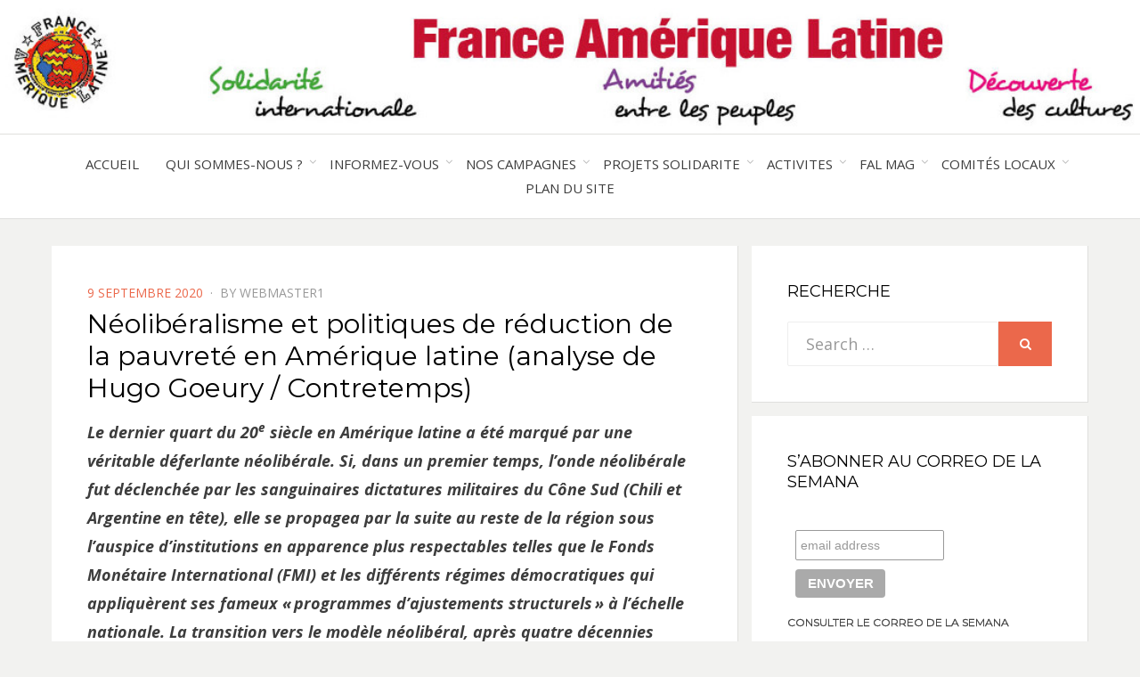

--- FILE ---
content_type: text/html; charset=UTF-8
request_url: https://www.franceameriquelatine.org/neoliberalisme-politiques-reduction-pauvrete-amerique-latine-hugo-goeury-contretemps/
body_size: 30693
content:
<!DOCTYPE html>
<html lang="fr-FR">
<head>
<meta charset="UTF-8">
<meta name="viewport" content="width=device-width, initial-scale=1.0">
<link rel="profile" href="https://gmpg.org/xfn/11">
<link rel="pingback" href="https://www.franceameriquelatine.org/xmlrpc.php" />

<meta name='robots' content='index, follow, max-image-preview:large, max-snippet:-1, max-video-preview:-1' />
	<style>img:is([sizes="auto" i], [sizes^="auto," i]) { contain-intrinsic-size: 3000px 1500px }</style>
	
	<!-- This site is optimized with the Yoast SEO plugin v26.3 - https://yoast.com/wordpress/plugins/seo/ -->
	<title>Néolibéralisme et politiques de réduction de la pauvreté en Amérique latine (analyse de Hugo Goeury / Contretemps) - FRANCE AMERIQUE LATINE</title>
	<link rel="canonical" href="https://www.franceameriquelatine.org/neoliberalisme-politiques-reduction-pauvrete-amerique-latine-hugo-goeury-contretemps/" />
	<meta property="og:locale" content="fr_FR" />
	<meta property="og:type" content="article" />
	<meta property="og:title" content="Néolibéralisme et politiques de réduction de la pauvreté en Amérique latine (analyse de Hugo Goeury / Contretemps) - FRANCE AMERIQUE LATINE" />
	<meta property="og:description" content="Le dernier quart du 20e&nbsp;siècle en Amérique latine a été marqué par une véritable déferlante néolibérale. Si, dans un premier temps, l’onde néolibérale fut déclenchée par les sanguinaires dictatures militaires&hellip;" />
	<meta property="og:url" content="https://www.franceameriquelatine.org/neoliberalisme-politiques-reduction-pauvrete-amerique-latine-hugo-goeury-contretemps/" />
	<meta property="og:site_name" content="FRANCE AMERIQUE LATINE" />
	<meta property="article:publisher" content="https://www.facebook.com/france.ameriquelatine/" />
	<meta property="article:published_time" content="2020-09-09T12:54:28+00:00" />
	<meta property="article:modified_time" content="2020-09-09T12:55:48+00:00" />
	<meta property="og:image" content="https://www.franceameriquelatine.org/wp-content/uploads/2020/09/tumblr_pqpqcpld701qadf3to1_1280-1.gif" />
	<meta property="og:image:width" content="1000" />
	<meta property="og:image:height" content="569" />
	<meta property="og:image:type" content="image/gif" />
	<meta name="author" content="webmaster1" />
	<meta name="twitter:card" content="summary_large_image" />
	<meta name="twitter:label1" content="Écrit par" />
	<meta name="twitter:data1" content="webmaster1" />
	<meta name="twitter:label2" content="Durée de lecture estimée" />
	<meta name="twitter:data2" content="8 minutes" />
	<script type="application/ld+json" class="yoast-schema-graph">{"@context":"https://schema.org","@graph":[{"@type":"Article","@id":"https://www.franceameriquelatine.org/neoliberalisme-politiques-reduction-pauvrete-amerique-latine-hugo-goeury-contretemps/#article","isPartOf":{"@id":"https://www.franceameriquelatine.org/neoliberalisme-politiques-reduction-pauvrete-amerique-latine-hugo-goeury-contretemps/"},"author":{"name":"webmaster1","@id":"https://www.franceameriquelatine.org/#/schema/person/d62f09b04b28aac48f0cc088fd71fef8"},"headline":"Néolibéralisme et politiques de réduction de la pauvreté en Amérique latine (analyse de Hugo Goeury / Contretemps)","datePublished":"2020-09-09T12:54:28+00:00","dateModified":"2020-09-09T12:55:48+00:00","mainEntityOfPage":{"@id":"https://www.franceameriquelatine.org/neoliberalisme-politiques-reduction-pauvrete-amerique-latine-hugo-goeury-contretemps/"},"wordCount":1599,"publisher":{"@id":"https://www.franceameriquelatine.org/#organization"},"image":{"@id":"https://www.franceameriquelatine.org/neoliberalisme-politiques-reduction-pauvrete-amerique-latine-hugo-goeury-contretemps/#primaryimage"},"thumbnailUrl":"https://www.franceameriquelatine.org/wp-content/uploads/2020/09/tumblr_pqpqcpld701qadf3to1_1280-1.gif","keywords":["Amérique latine","crise économique","libre-échange","multinationales","néolibéralisme"],"articleSection":["Actu","Actu de Une","INFORMEZ-VOUS","Les traités de libre échange, où en sommes-nous?","Transnationales et Traités libre-échange"],"inLanguage":"fr-FR"},{"@type":"WebPage","@id":"https://www.franceameriquelatine.org/neoliberalisme-politiques-reduction-pauvrete-amerique-latine-hugo-goeury-contretemps/","url":"https://www.franceameriquelatine.org/neoliberalisme-politiques-reduction-pauvrete-amerique-latine-hugo-goeury-contretemps/","name":"Néolibéralisme et politiques de réduction de la pauvreté en Amérique latine (analyse de Hugo Goeury / Contretemps) - FRANCE AMERIQUE LATINE","isPartOf":{"@id":"https://www.franceameriquelatine.org/#website"},"primaryImageOfPage":{"@id":"https://www.franceameriquelatine.org/neoliberalisme-politiques-reduction-pauvrete-amerique-latine-hugo-goeury-contretemps/#primaryimage"},"image":{"@id":"https://www.franceameriquelatine.org/neoliberalisme-politiques-reduction-pauvrete-amerique-latine-hugo-goeury-contretemps/#primaryimage"},"thumbnailUrl":"https://www.franceameriquelatine.org/wp-content/uploads/2020/09/tumblr_pqpqcpld701qadf3to1_1280-1.gif","datePublished":"2020-09-09T12:54:28+00:00","dateModified":"2020-09-09T12:55:48+00:00","breadcrumb":{"@id":"https://www.franceameriquelatine.org/neoliberalisme-politiques-reduction-pauvrete-amerique-latine-hugo-goeury-contretemps/#breadcrumb"},"inLanguage":"fr-FR","potentialAction":[{"@type":"ReadAction","target":["https://www.franceameriquelatine.org/neoliberalisme-politiques-reduction-pauvrete-amerique-latine-hugo-goeury-contretemps/"]}]},{"@type":"ImageObject","inLanguage":"fr-FR","@id":"https://www.franceameriquelatine.org/neoliberalisme-politiques-reduction-pauvrete-amerique-latine-hugo-goeury-contretemps/#primaryimage","url":"https://www.franceameriquelatine.org/wp-content/uploads/2020/09/tumblr_pqpqcpld701qadf3to1_1280-1.gif","contentUrl":"https://www.franceameriquelatine.org/wp-content/uploads/2020/09/tumblr_pqpqcpld701qadf3to1_1280-1.gif","width":1000,"height":569},{"@type":"BreadcrumbList","@id":"https://www.franceameriquelatine.org/neoliberalisme-politiques-reduction-pauvrete-amerique-latine-hugo-goeury-contretemps/#breadcrumb","itemListElement":[{"@type":"ListItem","position":1,"name":"Accueil","item":"https://www.franceameriquelatine.org/"},{"@type":"ListItem","position":2,"name":"Néolibéralisme et politiques de réduction de la pauvreté en Amérique latine (analyse de Hugo Goeury / Contretemps)"}]},{"@type":"WebSite","@id":"https://www.franceameriquelatine.org/#website","url":"https://www.franceameriquelatine.org/","name":"France Amérique Latine","description":"Solidarité international et Amitiés entre les peuples","publisher":{"@id":"https://www.franceameriquelatine.org/#organization"},"potentialAction":[{"@type":"SearchAction","target":{"@type":"EntryPoint","urlTemplate":"https://www.franceameriquelatine.org/?s={search_term_string}"},"query-input":{"@type":"PropertyValueSpecification","valueRequired":true,"valueName":"search_term_string"}}],"inLanguage":"fr-FR"},{"@type":"Organization","@id":"https://www.franceameriquelatine.org/#organization","name":"FRANCE AMERIQUE LATINE","url":"https://www.franceameriquelatine.org/","logo":{"@type":"ImageObject","inLanguage":"fr-FR","@id":"https://www.franceameriquelatine.org/#/schema/logo/image/","url":"https://www.franceameriquelatine.org/wp-content/uploads/2018/12/2018_LOGO-FAL-détouré-couleur-1.png","contentUrl":"https://www.franceameriquelatine.org/wp-content/uploads/2018/12/2018_LOGO-FAL-détouré-couleur-1.png","width":1181,"height":1181,"caption":"FRANCE AMERIQUE LATINE"},"image":{"@id":"https://www.franceameriquelatine.org/#/schema/logo/image/"},"sameAs":["https://www.facebook.com/france.ameriquelatine/"]},{"@type":"Person","@id":"https://www.franceameriquelatine.org/#/schema/person/d62f09b04b28aac48f0cc088fd71fef8","name":"webmaster1","image":{"@type":"ImageObject","inLanguage":"fr-FR","@id":"https://www.franceameriquelatine.org/#/schema/person/image/","url":"https://secure.gravatar.com/avatar/1b0def008727868b771132738511014f664855e5517491f89b80eb95fb0a2706?s=96&d=mm&r=g","contentUrl":"https://secure.gravatar.com/avatar/1b0def008727868b771132738511014f664855e5517491f89b80eb95fb0a2706?s=96&d=mm&r=g","caption":"webmaster1"}}]}</script>
	<!-- / Yoast SEO plugin. -->


<link rel='dns-prefetch' href='//www.franceameriquelatine.org' />
<link rel='dns-prefetch' href='//fonts.googleapis.com' />
<link rel="alternate" type="application/rss+xml" title="FRANCE AMERIQUE LATINE &raquo; Flux" href="https://www.franceameriquelatine.org/feed/" />
<link rel="alternate" type="application/rss+xml" title="FRANCE AMERIQUE LATINE &raquo; Flux des commentaires" href="https://www.franceameriquelatine.org/comments/feed/" />
<link rel="alternate" type="text/calendar" title="FRANCE AMERIQUE LATINE &raquo; Flux iCal" href="https://www.franceameriquelatine.org/events/?ical=1" />
		<!-- This site uses the Google Analytics by ExactMetrics plugin v8.9.0 - Using Analytics tracking - https://www.exactmetrics.com/ -->
							<script src="//www.googletagmanager.com/gtag/js?id=G-SLF719HY4M"  data-cfasync="false" data-wpfc-render="false" type="text/javascript" async></script>
			<script data-cfasync="false" data-wpfc-render="false" type="text/javascript">
				var em_version = '8.9.0';
				var em_track_user = true;
				var em_no_track_reason = '';
								var ExactMetricsDefaultLocations = {"page_location":"https:\/\/www.franceameriquelatine.org\/neoliberalisme-politiques-reduction-pauvrete-amerique-latine-hugo-goeury-contretemps\/"};
								if ( typeof ExactMetricsPrivacyGuardFilter === 'function' ) {
					var ExactMetricsLocations = (typeof ExactMetricsExcludeQuery === 'object') ? ExactMetricsPrivacyGuardFilter( ExactMetricsExcludeQuery ) : ExactMetricsPrivacyGuardFilter( ExactMetricsDefaultLocations );
				} else {
					var ExactMetricsLocations = (typeof ExactMetricsExcludeQuery === 'object') ? ExactMetricsExcludeQuery : ExactMetricsDefaultLocations;
				}

								var disableStrs = [
										'ga-disable-G-SLF719HY4M',
									];

				/* Function to detect opted out users */
				function __gtagTrackerIsOptedOut() {
					for (var index = 0; index < disableStrs.length; index++) {
						if (document.cookie.indexOf(disableStrs[index] + '=true') > -1) {
							return true;
						}
					}

					return false;
				}

				/* Disable tracking if the opt-out cookie exists. */
				if (__gtagTrackerIsOptedOut()) {
					for (var index = 0; index < disableStrs.length; index++) {
						window[disableStrs[index]] = true;
					}
				}

				/* Opt-out function */
				function __gtagTrackerOptout() {
					for (var index = 0; index < disableStrs.length; index++) {
						document.cookie = disableStrs[index] + '=true; expires=Thu, 31 Dec 2099 23:59:59 UTC; path=/';
						window[disableStrs[index]] = true;
					}
				}

				if ('undefined' === typeof gaOptout) {
					function gaOptout() {
						__gtagTrackerOptout();
					}
				}
								window.dataLayer = window.dataLayer || [];

				window.ExactMetricsDualTracker = {
					helpers: {},
					trackers: {},
				};
				if (em_track_user) {
					function __gtagDataLayer() {
						dataLayer.push(arguments);
					}

					function __gtagTracker(type, name, parameters) {
						if (!parameters) {
							parameters = {};
						}

						if (parameters.send_to) {
							__gtagDataLayer.apply(null, arguments);
							return;
						}

						if (type === 'event') {
														parameters.send_to = exactmetrics_frontend.v4_id;
							var hookName = name;
							if (typeof parameters['event_category'] !== 'undefined') {
								hookName = parameters['event_category'] + ':' + name;
							}

							if (typeof ExactMetricsDualTracker.trackers[hookName] !== 'undefined') {
								ExactMetricsDualTracker.trackers[hookName](parameters);
							} else {
								__gtagDataLayer('event', name, parameters);
							}
							
						} else {
							__gtagDataLayer.apply(null, arguments);
						}
					}

					__gtagTracker('js', new Date());
					__gtagTracker('set', {
						'developer_id.dNDMyYj': true,
											});
					if ( ExactMetricsLocations.page_location ) {
						__gtagTracker('set', ExactMetricsLocations);
					}
										__gtagTracker('config', 'G-SLF719HY4M', {"forceSSL":"true"} );
										window.gtag = __gtagTracker;										(function () {
						/* https://developers.google.com/analytics/devguides/collection/analyticsjs/ */
						/* ga and __gaTracker compatibility shim. */
						var noopfn = function () {
							return null;
						};
						var newtracker = function () {
							return new Tracker();
						};
						var Tracker = function () {
							return null;
						};
						var p = Tracker.prototype;
						p.get = noopfn;
						p.set = noopfn;
						p.send = function () {
							var args = Array.prototype.slice.call(arguments);
							args.unshift('send');
							__gaTracker.apply(null, args);
						};
						var __gaTracker = function () {
							var len = arguments.length;
							if (len === 0) {
								return;
							}
							var f = arguments[len - 1];
							if (typeof f !== 'object' || f === null || typeof f.hitCallback !== 'function') {
								if ('send' === arguments[0]) {
									var hitConverted, hitObject = false, action;
									if ('event' === arguments[1]) {
										if ('undefined' !== typeof arguments[3]) {
											hitObject = {
												'eventAction': arguments[3],
												'eventCategory': arguments[2],
												'eventLabel': arguments[4],
												'value': arguments[5] ? arguments[5] : 1,
											}
										}
									}
									if ('pageview' === arguments[1]) {
										if ('undefined' !== typeof arguments[2]) {
											hitObject = {
												'eventAction': 'page_view',
												'page_path': arguments[2],
											}
										}
									}
									if (typeof arguments[2] === 'object') {
										hitObject = arguments[2];
									}
									if (typeof arguments[5] === 'object') {
										Object.assign(hitObject, arguments[5]);
									}
									if ('undefined' !== typeof arguments[1].hitType) {
										hitObject = arguments[1];
										if ('pageview' === hitObject.hitType) {
											hitObject.eventAction = 'page_view';
										}
									}
									if (hitObject) {
										action = 'timing' === arguments[1].hitType ? 'timing_complete' : hitObject.eventAction;
										hitConverted = mapArgs(hitObject);
										__gtagTracker('event', action, hitConverted);
									}
								}
								return;
							}

							function mapArgs(args) {
								var arg, hit = {};
								var gaMap = {
									'eventCategory': 'event_category',
									'eventAction': 'event_action',
									'eventLabel': 'event_label',
									'eventValue': 'event_value',
									'nonInteraction': 'non_interaction',
									'timingCategory': 'event_category',
									'timingVar': 'name',
									'timingValue': 'value',
									'timingLabel': 'event_label',
									'page': 'page_path',
									'location': 'page_location',
									'title': 'page_title',
									'referrer' : 'page_referrer',
								};
								for (arg in args) {
																		if (!(!args.hasOwnProperty(arg) || !gaMap.hasOwnProperty(arg))) {
										hit[gaMap[arg]] = args[arg];
									} else {
										hit[arg] = args[arg];
									}
								}
								return hit;
							}

							try {
								f.hitCallback();
							} catch (ex) {
							}
						};
						__gaTracker.create = newtracker;
						__gaTracker.getByName = newtracker;
						__gaTracker.getAll = function () {
							return [];
						};
						__gaTracker.remove = noopfn;
						__gaTracker.loaded = true;
						window['__gaTracker'] = __gaTracker;
					})();
									} else {
										console.log("");
					(function () {
						function __gtagTracker() {
							return null;
						}

						window['__gtagTracker'] = __gtagTracker;
						window['gtag'] = __gtagTracker;
					})();
									}
			</script>
			
							<!-- / Google Analytics by ExactMetrics -->
		<script type="text/javascript">
/* <![CDATA[ */
window._wpemojiSettings = {"baseUrl":"https:\/\/s.w.org\/images\/core\/emoji\/16.0.1\/72x72\/","ext":".png","svgUrl":"https:\/\/s.w.org\/images\/core\/emoji\/16.0.1\/svg\/","svgExt":".svg","source":{"concatemoji":"https:\/\/www.franceameriquelatine.org\/wp-includes\/js\/wp-emoji-release.min.js?ver=6.8.3"}};
/*! This file is auto-generated */
!function(s,n){var o,i,e;function c(e){try{var t={supportTests:e,timestamp:(new Date).valueOf()};sessionStorage.setItem(o,JSON.stringify(t))}catch(e){}}function p(e,t,n){e.clearRect(0,0,e.canvas.width,e.canvas.height),e.fillText(t,0,0);var t=new Uint32Array(e.getImageData(0,0,e.canvas.width,e.canvas.height).data),a=(e.clearRect(0,0,e.canvas.width,e.canvas.height),e.fillText(n,0,0),new Uint32Array(e.getImageData(0,0,e.canvas.width,e.canvas.height).data));return t.every(function(e,t){return e===a[t]})}function u(e,t){e.clearRect(0,0,e.canvas.width,e.canvas.height),e.fillText(t,0,0);for(var n=e.getImageData(16,16,1,1),a=0;a<n.data.length;a++)if(0!==n.data[a])return!1;return!0}function f(e,t,n,a){switch(t){case"flag":return n(e,"\ud83c\udff3\ufe0f\u200d\u26a7\ufe0f","\ud83c\udff3\ufe0f\u200b\u26a7\ufe0f")?!1:!n(e,"\ud83c\udde8\ud83c\uddf6","\ud83c\udde8\u200b\ud83c\uddf6")&&!n(e,"\ud83c\udff4\udb40\udc67\udb40\udc62\udb40\udc65\udb40\udc6e\udb40\udc67\udb40\udc7f","\ud83c\udff4\u200b\udb40\udc67\u200b\udb40\udc62\u200b\udb40\udc65\u200b\udb40\udc6e\u200b\udb40\udc67\u200b\udb40\udc7f");case"emoji":return!a(e,"\ud83e\udedf")}return!1}function g(e,t,n,a){var r="undefined"!=typeof WorkerGlobalScope&&self instanceof WorkerGlobalScope?new OffscreenCanvas(300,150):s.createElement("canvas"),o=r.getContext("2d",{willReadFrequently:!0}),i=(o.textBaseline="top",o.font="600 32px Arial",{});return e.forEach(function(e){i[e]=t(o,e,n,a)}),i}function t(e){var t=s.createElement("script");t.src=e,t.defer=!0,s.head.appendChild(t)}"undefined"!=typeof Promise&&(o="wpEmojiSettingsSupports",i=["flag","emoji"],n.supports={everything:!0,everythingExceptFlag:!0},e=new Promise(function(e){s.addEventListener("DOMContentLoaded",e,{once:!0})}),new Promise(function(t){var n=function(){try{var e=JSON.parse(sessionStorage.getItem(o));if("object"==typeof e&&"number"==typeof e.timestamp&&(new Date).valueOf()<e.timestamp+604800&&"object"==typeof e.supportTests)return e.supportTests}catch(e){}return null}();if(!n){if("undefined"!=typeof Worker&&"undefined"!=typeof OffscreenCanvas&&"undefined"!=typeof URL&&URL.createObjectURL&&"undefined"!=typeof Blob)try{var e="postMessage("+g.toString()+"("+[JSON.stringify(i),f.toString(),p.toString(),u.toString()].join(",")+"));",a=new Blob([e],{type:"text/javascript"}),r=new Worker(URL.createObjectURL(a),{name:"wpTestEmojiSupports"});return void(r.onmessage=function(e){c(n=e.data),r.terminate(),t(n)})}catch(e){}c(n=g(i,f,p,u))}t(n)}).then(function(e){for(var t in e)n.supports[t]=e[t],n.supports.everything=n.supports.everything&&n.supports[t],"flag"!==t&&(n.supports.everythingExceptFlag=n.supports.everythingExceptFlag&&n.supports[t]);n.supports.everythingExceptFlag=n.supports.everythingExceptFlag&&!n.supports.flag,n.DOMReady=!1,n.readyCallback=function(){n.DOMReady=!0}}).then(function(){return e}).then(function(){var e;n.supports.everything||(n.readyCallback(),(e=n.source||{}).concatemoji?t(e.concatemoji):e.wpemoji&&e.twemoji&&(t(e.twemoji),t(e.wpemoji)))}))}((window,document),window._wpemojiSettings);
/* ]]> */
</script>
<link rel='stylesheet' id='formidable-css' href='https://www.franceameriquelatine.org/wp-content/plugins/formidable/css/formidableforms.css?ver=118042' type='text/css' media='all' />
<link rel='stylesheet' id='twb-open-sans-css' href='https://fonts.googleapis.com/css?family=Open+Sans%3A300%2C400%2C500%2C600%2C700%2C800&#038;display=swap&#038;ver=6.8.3' type='text/css' media='all' />
<link rel='stylesheet' id='twbbwg-global-css' href='https://www.franceameriquelatine.org/wp-content/plugins/photo-gallery/booster/assets/css/global.css?ver=1.0.0' type='text/css' media='all' />
<style id='wp-emoji-styles-inline-css' type='text/css'>

	img.wp-smiley, img.emoji {
		display: inline !important;
		border: none !important;
		box-shadow: none !important;
		height: 1em !important;
		width: 1em !important;
		margin: 0 0.07em !important;
		vertical-align: -0.1em !important;
		background: none !important;
		padding: 0 !important;
	}
</style>
<style id='wp-block-library-inline-css' type='text/css'>
:root{--wp-admin-theme-color:#007cba;--wp-admin-theme-color--rgb:0,124,186;--wp-admin-theme-color-darker-10:#006ba1;--wp-admin-theme-color-darker-10--rgb:0,107,161;--wp-admin-theme-color-darker-20:#005a87;--wp-admin-theme-color-darker-20--rgb:0,90,135;--wp-admin-border-width-focus:2px;--wp-block-synced-color:#7a00df;--wp-block-synced-color--rgb:122,0,223;--wp-bound-block-color:var(--wp-block-synced-color)}@media (min-resolution:192dpi){:root{--wp-admin-border-width-focus:1.5px}}.wp-element-button{cursor:pointer}:root{--wp--preset--font-size--normal:16px;--wp--preset--font-size--huge:42px}:root .has-very-light-gray-background-color{background-color:#eee}:root .has-very-dark-gray-background-color{background-color:#313131}:root .has-very-light-gray-color{color:#eee}:root .has-very-dark-gray-color{color:#313131}:root .has-vivid-green-cyan-to-vivid-cyan-blue-gradient-background{background:linear-gradient(135deg,#00d084,#0693e3)}:root .has-purple-crush-gradient-background{background:linear-gradient(135deg,#34e2e4,#4721fb 50%,#ab1dfe)}:root .has-hazy-dawn-gradient-background{background:linear-gradient(135deg,#faaca8,#dad0ec)}:root .has-subdued-olive-gradient-background{background:linear-gradient(135deg,#fafae1,#67a671)}:root .has-atomic-cream-gradient-background{background:linear-gradient(135deg,#fdd79a,#004a59)}:root .has-nightshade-gradient-background{background:linear-gradient(135deg,#330968,#31cdcf)}:root .has-midnight-gradient-background{background:linear-gradient(135deg,#020381,#2874fc)}.has-regular-font-size{font-size:1em}.has-larger-font-size{font-size:2.625em}.has-normal-font-size{font-size:var(--wp--preset--font-size--normal)}.has-huge-font-size{font-size:var(--wp--preset--font-size--huge)}.has-text-align-center{text-align:center}.has-text-align-left{text-align:left}.has-text-align-right{text-align:right}#end-resizable-editor-section{display:none}.aligncenter{clear:both}.items-justified-left{justify-content:flex-start}.items-justified-center{justify-content:center}.items-justified-right{justify-content:flex-end}.items-justified-space-between{justify-content:space-between}.screen-reader-text{border:0;clip-path:inset(50%);height:1px;margin:-1px;overflow:hidden;padding:0;position:absolute;width:1px;word-wrap:normal!important}.screen-reader-text:focus{background-color:#ddd;clip-path:none;color:#444;display:block;font-size:1em;height:auto;left:5px;line-height:normal;padding:15px 23px 14px;text-decoration:none;top:5px;width:auto;z-index:100000}html :where(.has-border-color){border-style:solid}html :where([style*=border-top-color]){border-top-style:solid}html :where([style*=border-right-color]){border-right-style:solid}html :where([style*=border-bottom-color]){border-bottom-style:solid}html :where([style*=border-left-color]){border-left-style:solid}html :where([style*=border-width]){border-style:solid}html :where([style*=border-top-width]){border-top-style:solid}html :where([style*=border-right-width]){border-right-style:solid}html :where([style*=border-bottom-width]){border-bottom-style:solid}html :where([style*=border-left-width]){border-left-style:solid}html :where(img[class*=wp-image-]){height:auto;max-width:100%}:where(figure){margin:0 0 1em}html :where(.is-position-sticky){--wp-admin--admin-bar--position-offset:var(--wp-admin--admin-bar--height,0px)}@media screen and (max-width:600px){html :where(.is-position-sticky){--wp-admin--admin-bar--position-offset:0px}}
</style>
<style id='classic-theme-styles-inline-css' type='text/css'>
/*! This file is auto-generated */
.wp-block-button__link{color:#fff;background-color:#32373c;border-radius:9999px;box-shadow:none;text-decoration:none;padding:calc(.667em + 2px) calc(1.333em + 2px);font-size:1.125em}.wp-block-file__button{background:#32373c;color:#fff;text-decoration:none}
</style>
<link rel='stylesheet' id='juiz_sps_styles-css' href='https://www.franceameriquelatine.org/wp-content/plugins/juiz-social-post-sharer/skins/1/style.min.css?ver=2.3.4' type='text/css' media='all' />
<link rel='stylesheet' id='juiz_sps_modal_styles-css' href='https://www.franceameriquelatine.org/wp-content/plugins/juiz-social-post-sharer/assets/css/juiz-social-post-sharer-modal.min.css?ver=2.3.4' type='text/css' media="print" onload="this.onload=null;this.media='all'" /><noscript><link rel="stylesheet" media="all" href="https://www.franceameriquelatine.org/wp-content/plugins/juiz-social-post-sharer/assets/css/juiz-social-post-sharer-modal.min.css?ver=2.3.4"></noscript>
<link rel='stylesheet' id='bwg_fonts-css' href='https://www.franceameriquelatine.org/wp-content/plugins/photo-gallery/css/bwg-fonts/fonts.css?ver=0.0.1' type='text/css' media='all' />
<link rel='stylesheet' id='sumoselect-css' href='https://www.franceameriquelatine.org/wp-content/plugins/photo-gallery/css/sumoselect.min.css?ver=3.4.6' type='text/css' media='all' />
<link rel='stylesheet' id='mCustomScrollbar-css' href='https://www.franceameriquelatine.org/wp-content/plugins/photo-gallery/css/jquery.mCustomScrollbar.min.css?ver=3.1.5' type='text/css' media='all' />
<link rel='stylesheet' id='bwg_frontend-css' href='https://www.franceameriquelatine.org/wp-content/plugins/photo-gallery/css/styles.min.css?ver=1.8.35' type='text/css' media='all' />
<link rel='stylesheet' id='bezel-bootstrap-grid-css' href='https://www.franceameriquelatine.org/wp-content/themes/bezel/css/bootstrap-grid.css?ver=6.8.3' type='text/css' media='all' />
<link rel='stylesheet' id='font-awesome-css' href='https://www.franceameriquelatine.org/wp-content/themes/bezel/css/font-awesome.css?ver=6.8.3' type='text/css' media='all' />
<link rel='stylesheet' id='bezel-fonts-css' href='https://fonts.googleapis.com/css?family=Montserrat%3A400%2C700%7COpen+Sans%3A400%2C400i%2C700%2C700i&#038;subset=latin%2Clatin-ext' type='text/css' media='all' />
<link rel='stylesheet' id='bezel-style-css' href='https://www.franceameriquelatine.org/wp-content/themes/bezel/style.css?ver=6.8.3' type='text/css' media='all' />
<link rel='stylesheet' id='taxopress-frontend-css-css' href='https://www.franceameriquelatine.org/wp-content/plugins/simple-tags/assets/frontend/css/frontend.css?ver=3.40.1' type='text/css' media='all' />
<link rel='stylesheet' id='wp-block-paragraph-css' href='https://www.franceameriquelatine.org/wp-includes/blocks/paragraph/style.min.css?ver=6.8.3' type='text/css' media='all' />
<script type="text/javascript" src="https://www.franceameriquelatine.org/wp-includes/js/jquery/jquery.min.js?ver=3.7.1" id="jquery-core-js"></script>
<script type="text/javascript" src="https://www.franceameriquelatine.org/wp-includes/js/jquery/jquery-migrate.min.js?ver=3.4.1" id="jquery-migrate-js"></script>
<script type="text/javascript" src="https://www.franceameriquelatine.org/wp-content/plugins/photo-gallery/booster/assets/js/circle-progress.js?ver=1.2.2" id="twbbwg-circle-js"></script>
<script type="text/javascript" id="twbbwg-global-js-extra">
/* <![CDATA[ */
var twb = {"nonce":"c32b9e85aa","ajax_url":"https:\/\/www.franceameriquelatine.org\/wp-admin\/admin-ajax.php","plugin_url":"https:\/\/www.franceameriquelatine.org\/wp-content\/plugins\/photo-gallery\/booster","href":"https:\/\/www.franceameriquelatine.org\/wp-admin\/admin.php?page=twbbwg_photo-gallery"};
var twb = {"nonce":"c32b9e85aa","ajax_url":"https:\/\/www.franceameriquelatine.org\/wp-admin\/admin-ajax.php","plugin_url":"https:\/\/www.franceameriquelatine.org\/wp-content\/plugins\/photo-gallery\/booster","href":"https:\/\/www.franceameriquelatine.org\/wp-admin\/admin.php?page=twbbwg_photo-gallery"};
/* ]]> */
</script>
<script type="text/javascript" src="https://www.franceameriquelatine.org/wp-content/plugins/photo-gallery/booster/assets/js/global.js?ver=1.0.0" id="twbbwg-global-js"></script>
<script type="text/javascript" src="https://www.franceameriquelatine.org/wp-content/plugins/google-analytics-dashboard-for-wp/assets/js/frontend-gtag.min.js?ver=8.9.0" id="exactmetrics-frontend-script-js" async="async" data-wp-strategy="async"></script>
<script data-cfasync="false" data-wpfc-render="false" type="text/javascript" id='exactmetrics-frontend-script-js-extra'>/* <![CDATA[ */
var exactmetrics_frontend = {"js_events_tracking":"true","download_extensions":"zip,mp3,mpeg,pdf,docx,pptx,xlsx,rar","inbound_paths":"[{\"path\":\"\\\/go\\\/\",\"label\":\"affiliate\"},{\"path\":\"\\\/recommend\\\/\",\"label\":\"affiliate\"}]","home_url":"https:\/\/www.franceameriquelatine.org","hash_tracking":"false","v4_id":"G-SLF719HY4M"};/* ]]> */
</script>
<script type="text/javascript" id="3d-flip-book-client-locale-loader-js-extra">
/* <![CDATA[ */
var FB3D_CLIENT_LOCALE = {"ajaxurl":"https:\/\/www.franceameriquelatine.org\/wp-admin\/admin-ajax.php","dictionary":{"Table of contents":"Table of contents","Close":"Close","Bookmarks":"Bookmarks","Thumbnails":"Thumbnails","Search":"Search","Share":"Share","Facebook":"Facebook","Twitter":"Twitter","Email":"Email","Play":"Play","Previous page":"Previous page","Next page":"Next page","Zoom in":"Zoom in","Zoom out":"Zoom out","Fit view":"Fit view","Auto play":"Auto play","Full screen":"Full screen","More":"More","Smart pan":"Smart pan","Single page":"Single page","Sounds":"Sounds","Stats":"Stats","Print":"Print","Download":"Download","Goto first page":"Goto first page","Goto last page":"Goto last page"},"images":"https:\/\/www.franceameriquelatine.org\/wp-content\/plugins\/interactive-3d-flipbook-powered-physics-engine\/assets\/images\/","jsData":{"urls":[],"posts":{"ids_mis":[],"ids":[]},"pages":[],"firstPages":[],"bookCtrlProps":[],"bookTemplates":[]},"key":"3d-flip-book","pdfJS":{"pdfJsLib":"https:\/\/www.franceameriquelatine.org\/wp-content\/plugins\/interactive-3d-flipbook-powered-physics-engine\/assets\/js\/pdf.min.js?ver=4.3.136","pdfJsWorker":"https:\/\/www.franceameriquelatine.org\/wp-content\/plugins\/interactive-3d-flipbook-powered-physics-engine\/assets\/js\/pdf.worker.js?ver=4.3.136","stablePdfJsLib":"https:\/\/www.franceameriquelatine.org\/wp-content\/plugins\/interactive-3d-flipbook-powered-physics-engine\/assets\/js\/stable\/pdf.min.js?ver=2.5.207","stablePdfJsWorker":"https:\/\/www.franceameriquelatine.org\/wp-content\/plugins\/interactive-3d-flipbook-powered-physics-engine\/assets\/js\/stable\/pdf.worker.js?ver=2.5.207","pdfJsCMapUrl":"https:\/\/www.franceameriquelatine.org\/wp-content\/plugins\/interactive-3d-flipbook-powered-physics-engine\/assets\/cmaps\/"},"cacheurl":"https:\/\/www.franceameriquelatine.org\/wp-content\/uploads\/3d-flip-book\/cache\/","pluginsurl":"https:\/\/www.franceameriquelatine.org\/wp-content\/plugins\/","pluginurl":"https:\/\/www.franceameriquelatine.org\/wp-content\/plugins\/interactive-3d-flipbook-powered-physics-engine\/","thumbnailSize":{"width":"150","height":"150"},"version":"1.16.17"};
/* ]]> */
</script>
<script type="text/javascript" src="https://www.franceameriquelatine.org/wp-content/plugins/interactive-3d-flipbook-powered-physics-engine/assets/js/client-locale-loader.js?ver=1.16.17" id="3d-flip-book-client-locale-loader-js" async="async" data-wp-strategy="async"></script>
<script type="text/javascript" src="https://www.franceameriquelatine.org/wp-content/plugins/photo-gallery/js/jquery.sumoselect.min.js?ver=3.4.6" id="sumoselect-js"></script>
<script type="text/javascript" src="https://www.franceameriquelatine.org/wp-content/plugins/photo-gallery/js/tocca.min.js?ver=2.0.9" id="bwg_mobile-js"></script>
<script type="text/javascript" src="https://www.franceameriquelatine.org/wp-content/plugins/photo-gallery/js/jquery.mCustomScrollbar.concat.min.js?ver=3.1.5" id="mCustomScrollbar-js"></script>
<script type="text/javascript" src="https://www.franceameriquelatine.org/wp-content/plugins/photo-gallery/js/jquery.fullscreen.min.js?ver=0.6.0" id="jquery-fullscreen-js"></script>
<script type="text/javascript" id="bwg_frontend-js-extra">
/* <![CDATA[ */
var bwg_objectsL10n = {"bwg_field_required":"field is required.","bwg_mail_validation":"This is not a valid email address.","bwg_search_result":"There are no images matching your search.","bwg_select_tag":"Select Tag","bwg_order_by":"Order By","bwg_search":"Search","bwg_show_ecommerce":"Show Ecommerce","bwg_hide_ecommerce":"Hide Ecommerce","bwg_show_comments":"Show Comments","bwg_hide_comments":"Hide Comments","bwg_restore":"Restore","bwg_maximize":"Maximize","bwg_fullscreen":"Fullscreen","bwg_exit_fullscreen":"Exit Fullscreen","bwg_search_tag":"SEARCH...","bwg_tag_no_match":"No tags found","bwg_all_tags_selected":"All tags selected","bwg_tags_selected":"tags selected","play":"Play","pause":"Pause","is_pro":"","bwg_play":"Play","bwg_pause":"Pause","bwg_hide_info":"Hide info","bwg_show_info":"Show info","bwg_hide_rating":"Hide rating","bwg_show_rating":"Show rating","ok":"Ok","cancel":"Cancel","select_all":"Select all","lazy_load":"0","lazy_loader":"https:\/\/www.franceameriquelatine.org\/wp-content\/plugins\/photo-gallery\/images\/ajax_loader.png","front_ajax":"0","bwg_tag_see_all":"see all tags","bwg_tag_see_less":"see less tags"};
/* ]]> */
</script>
<script type="text/javascript" src="https://www.franceameriquelatine.org/wp-content/plugins/photo-gallery/js/scripts.min.js?ver=1.8.35" id="bwg_frontend-js"></script>
<script type="text/javascript" src="https://www.franceameriquelatine.org/wp-content/plugins/simple-tags/assets/frontend/js/frontend.js?ver=3.40.1" id="taxopress-frontend-js-js"></script>
<link rel="https://api.w.org/" href="https://www.franceameriquelatine.org/wp-json/" /><link rel="alternate" title="JSON" type="application/json" href="https://www.franceameriquelatine.org/wp-json/wp/v2/posts/84749" /><link rel="EditURI" type="application/rsd+xml" title="RSD" href="https://www.franceameriquelatine.org/xmlrpc.php?rsd" />
<meta name="generator" content="WordPress 6.8.3" />
<link rel='shortlink' href='https://www.franceameriquelatine.org/?p=84749' />
<link rel="alternate" title="oEmbed (JSON)" type="application/json+oembed" href="https://www.franceameriquelatine.org/wp-json/oembed/1.0/embed?url=https%3A%2F%2Fwww.franceameriquelatine.org%2Fneoliberalisme-politiques-reduction-pauvrete-amerique-latine-hugo-goeury-contretemps%2F" />
<link rel="alternate" title="oEmbed (XML)" type="text/xml+oembed" href="https://www.franceameriquelatine.org/wp-json/oembed/1.0/embed?url=https%3A%2F%2Fwww.franceameriquelatine.org%2Fneoliberalisme-politiques-reduction-pauvrete-amerique-latine-hugo-goeury-contretemps%2F&#038;format=xml" />
<meta name="tec-api-version" content="v1"><meta name="tec-api-origin" content="https://www.franceameriquelatine.org"><link rel="alternate" href="https://www.franceameriquelatine.org/wp-json/tribe/events/v1/" /><style type="text/css">a.st_tag, a.internal_tag, .st_tag, .internal_tag { text-decoration: underline !important; }</style>
		<style type="text/css">
		.site-header {
			background-image: url(https://www.franceameriquelatine.org/wp-content/uploads/2020/11/bandeaufal-1200-174-1.jpg);
			background-repeat: no-repeat;
			background-position: top center;
			-webkit-background-size: cover;
			   -moz-background-size: cover;
			     -o-background-size: cover;
			        background-size: cover;
		}
	</style>
	
		<style type="text/css">
			.site-title,
		.site-description {
			clip: rect(1px, 1px, 1px, 1px);
			position: absolute;
		}
		</style>

<link rel="icon" href="https://www.franceameriquelatine.org/wp-content/uploads/2018/12/cropped-cropped-Bandeaufalmobile-32x32.jpg" sizes="32x32" />
<link rel="icon" href="https://www.franceameriquelatine.org/wp-content/uploads/2018/12/cropped-cropped-Bandeaufalmobile-192x192.jpg" sizes="192x192" />
<link rel="apple-touch-icon" href="https://www.franceameriquelatine.org/wp-content/uploads/2018/12/cropped-cropped-Bandeaufalmobile-180x180.jpg" />
<meta name="msapplication-TileImage" content="https://www.franceameriquelatine.org/wp-content/uploads/2018/12/cropped-cropped-Bandeaufalmobile-270x270.jpg" />
</head>
<body data-rsssl=1 class="wp-singular post-template-default single single-post postid-84749 single-format-standard wp-theme-bezel tribe-no-js metaslider-plugin group-blog has-custom-header has-right-sidebar">
<div id="page" class="site-wrapper site">

	<header id="masthead" class="site-header">
		<div class="container">
			<div class="row">
				<div class="col-xxl-12">

					<div class="site-header-inside">

						<div class="site-branding-wrapper">
							<div class="site-logo-wrapper"></div>
							<div class="site-branding">
								<h2 class="site-title"><a href="https://www.franceameriquelatine.org/" title="FRANCE AMERIQUE LATINE" rel="home">FRANCE AMERIQUE LATINE</a></h2>
																<h3 class="site-description">Solidarité international et Amitiés entre les peuples</h3>
															</div>
						</div><!-- .site-branding-wrapper -->

						<div class="toggle-menu-wrapper">
							<a href="#main-navigation-responsive" title="Menu" class="toggle-menu-control">
								<span class="screen-reader-text">Menu</span>
							</a>
						</div>

					</div><!-- .site-header-inside -->

				</div><!-- .col-xxl-12 -->
			</div><!-- .row -->
		</div><!-- .container -->
	</header><!-- #masthead -->

	<nav id="site-navigation" class="main-navigation">
		<div class="container">
			<div class="row">
				<div class="col-xxl-12">

					<div class="main-navigation-inside">

						<a class="skip-link screen-reader-text" href="#content">Skip to content</a>

						<div class="site-primary-menu"><ul id="menu-menu" class="primary-menu sf-menu"><li id="menu-item-44175" class="menu-item menu-item-type-custom menu-item-object-custom menu-item-home menu-item-44175"><a href="https://www.franceameriquelatine.org">ACCUEIL</a></li>
<li id="menu-item-259" class="menu-item menu-item-type-post_type menu-item-object-page menu-item-has-children menu-item-259"><a href="https://www.franceameriquelatine.org/qui-sommes-nous/">QUI SOMMES-NOUS ?</a>
<ul class="sub-menu">
	<li id="menu-item-452" class="menu-item menu-item-type-post_type menu-item-object-page menu-item-452"><a href="https://www.franceameriquelatine.org/presentation-de-france-amerique-latine/">Présentation de France Amérique Latine</a></li>
	<li id="menu-item-460" class="menu-item menu-item-type-post_type menu-item-object-page menu-item-460"><a href="https://www.franceameriquelatine.org/qui-sommes-nous/comite-dhonneur/">Comité d’honneur</a></li>
	<li id="menu-item-457" class="menu-item menu-item-type-post_type menu-item-object-page menu-item-457"><a href="https://www.franceameriquelatine.org/qui-sommes-nous/direction-de-fal/">Direction de FAL</a></li>
	<li id="menu-item-1504" class="menu-item menu-item-type-post_type menu-item-object-page menu-item-1504"><a href="https://www.franceameriquelatine.org/comites-locaux/">Les comités locaux</a></li>
	<li id="menu-item-466" class="menu-item menu-item-type-post_type menu-item-object-page menu-item-466"><a href="https://www.franceameriquelatine.org/qui-sommes-nous/nous-soutenir/">Nous soutenir</a></li>
	<li id="menu-item-470" class="menu-item menu-item-type-post_type menu-item-object-page menu-item-470"><a href="https://www.franceameriquelatine.org/qui-sommes-nous/contact/">Nous contacter</a></li>
	<li id="menu-item-14973" class="menu-item menu-item-type-custom menu-item-object-custom menu-item-14973"><a href="https://www.helloasso.com/associations/france-amerique-latine/adhesions/vous-aussi-contribuez-a-la-solidarite-avec-l-amerique-latine">Adhérer</a></li>
</ul>
</li>
<li id="menu-item-262" class="menu-item menu-item-type-post_type menu-item-object-page menu-item-has-children menu-item-262"><a href="https://www.franceameriquelatine.org/informez-vous/">INFORMEZ-VOUS</a>
<ul class="sub-menu">
	<li id="menu-item-79568" class="menu-item menu-item-type-taxonomy menu-item-object-category menu-item-79568"><a href="https://www.franceameriquelatine.org/category/informez-vous/communiques/">Communiqués</a></li>
	<li id="menu-item-79588" class="menu-item menu-item-type-taxonomy menu-item-object-category current-post-ancestor current-menu-parent current-post-parent menu-item-79588"><a href="https://www.franceameriquelatine.org/category/informez-vous/actu/">Actu</a></li>
	<li id="menu-item-80138" class="menu-item menu-item-type-taxonomy menu-item-object-category menu-item-has-children menu-item-80138"><a href="https://www.franceameriquelatine.org/category/informez-vous/pays/">Pays</a>
	<ul class="sub-menu">
		<li id="menu-item-81763" class="menu-item menu-item-type-taxonomy menu-item-object-post_tag menu-item-81763"><a href="https://www.franceameriquelatine.org/tag/argentine/">Argentine</a></li>
		<li id="menu-item-81766" class="menu-item menu-item-type-taxonomy menu-item-object-post_tag menu-item-81766"><a href="https://www.franceameriquelatine.org/tag/bresil/">Brésil</a></li>
		<li id="menu-item-81778" class="menu-item menu-item-type-taxonomy menu-item-object-post_tag menu-item-81778"><a href="https://www.franceameriquelatine.org/tag/bolivie/">Bolivie</a></li>
		<li id="menu-item-81768" class="menu-item menu-item-type-taxonomy menu-item-object-post_tag menu-item-81768"><a href="https://www.franceameriquelatine.org/tag/chili/">Chili</a></li>
		<li id="menu-item-81764" class="menu-item menu-item-type-taxonomy menu-item-object-post_tag menu-item-81764"><a href="https://www.franceameriquelatine.org/tag/colombie/">Colombie</a></li>
		<li id="menu-item-81781" class="menu-item menu-item-type-taxonomy menu-item-object-post_tag menu-item-81781"><a href="https://www.franceameriquelatine.org/tag/cuba/">Cuba</a></li>
		<li id="menu-item-81776" class="menu-item menu-item-type-taxonomy menu-item-object-post_tag menu-item-81776"><a href="https://www.franceameriquelatine.org/tag/salvador/">El Salvador</a></li>
		<li id="menu-item-81777" class="menu-item menu-item-type-taxonomy menu-item-object-post_tag menu-item-81777"><a href="https://www.franceameriquelatine.org/tag/equateur/">Équateur</a></li>
		<li id="menu-item-81771" class="menu-item menu-item-type-taxonomy menu-item-object-post_tag menu-item-81771"><a href="https://www.franceameriquelatine.org/tag/guatemala/">Guatemala</a></li>
		<li id="menu-item-81773" class="menu-item menu-item-type-taxonomy menu-item-object-post_tag menu-item-81773"><a href="https://www.franceameriquelatine.org/tag/haiti/">Haïti</a></li>
		<li id="menu-item-81770" class="menu-item menu-item-type-taxonomy menu-item-object-post_tag menu-item-81770"><a href="https://www.franceameriquelatine.org/tag/honduras/">Honduras</a></li>
		<li id="menu-item-81780" class="menu-item menu-item-type-taxonomy menu-item-object-post_tag menu-item-81780"><a href="https://www.franceameriquelatine.org/tag/mexique/">Mexique</a></li>
		<li id="menu-item-81774" class="menu-item menu-item-type-taxonomy menu-item-object-post_tag menu-item-81774"><a href="https://www.franceameriquelatine.org/tag/nicaragua/">Nicaragua</a></li>
		<li id="menu-item-105880" class="menu-item menu-item-type-taxonomy menu-item-object-post_tag menu-item-105880"><a href="https://www.franceameriquelatine.org/tag/panama/">Panamá</a></li>
		<li id="menu-item-81775" class="menu-item menu-item-type-taxonomy menu-item-object-post_tag menu-item-81775"><a href="https://www.franceameriquelatine.org/tag/paraguay/">Paraguay</a></li>
		<li id="menu-item-81779" class="menu-item menu-item-type-taxonomy menu-item-object-post_tag menu-item-81779"><a href="https://www.franceameriquelatine.org/tag/perou/">Pérou</a></li>
		<li id="menu-item-81772" class="menu-item menu-item-type-taxonomy menu-item-object-post_tag menu-item-81772"><a href="https://www.franceameriquelatine.org/tag/uruguay/">Uruguay</a></li>
		<li id="menu-item-89032" class="menu-item menu-item-type-taxonomy menu-item-object-post_tag menu-item-89032"><a href="https://www.franceameriquelatine.org/tag/venezuela/">Venezuela</a></li>
	</ul>
</li>
	<li id="menu-item-275" class="menu-item menu-item-type-post_type menu-item-object-page menu-item-275"><a href="https://www.franceameriquelatine.org/falmag/">Notre revue FAL MAG</a></li>
	<li id="menu-item-79589" class="menu-item menu-item-type-taxonomy menu-item-object-category menu-item-79589"><a href="https://www.franceameriquelatine.org/category/informez-vous/nos-ouvrages/">Les ouvrages que nous vous recommandons</a></li>
	<li id="menu-item-79591" class="menu-item menu-item-type-taxonomy menu-item-object-category menu-item-79591"><a href="https://www.franceameriquelatine.org/category/informez-vous/dvd/">Nos DVD</a></li>
	<li id="menu-item-79590" class="menu-item menu-item-type-taxonomy menu-item-object-category menu-item-79590"><a href="https://www.franceameriquelatine.org/category/informez-vous/nos-videos/">Nos vidéos</a></li>
</ul>
</li>
<li id="menu-item-260" class="menu-item menu-item-type-post_type menu-item-object-page menu-item-has-children menu-item-260"><a href="https://www.franceameriquelatine.org/nos-campagnes/">NOS CAMPAGNES</a>
<ul class="sub-menu">
	<li id="menu-item-114399" class="menu-item menu-item-type-taxonomy menu-item-object-category menu-item-114399"><a href="https://www.franceameriquelatine.org/category/nos-campagnes/plan-condor-50-ans/">Plan Condor 50 ans</a></li>
	<li id="menu-item-79593" class="menu-item menu-item-type-taxonomy menu-item-object-category menu-item-79593"><a href="https://www.franceameriquelatine.org/category/nos-campagnes/coordination-40-ans-argentine/">Coordination 40 ans Argentine</a></li>
	<li id="menu-item-79595" class="menu-item menu-item-type-taxonomy menu-item-object-category menu-item-79595"><a href="https://www.franceameriquelatine.org/category/nos-campagnes/lutte-contre-limpunite/">Lutte contre l&rsquo;impunité</a></li>
	<li id="menu-item-79621" class="menu-item menu-item-type-taxonomy menu-item-object-category current-post-ancestor current-menu-parent current-post-parent menu-item-has-children menu-item-79621"><a href="https://www.franceameriquelatine.org/category/nos-campagnes/transnationales-et-traites-libre-echange/">Transnationales et Traités libre-échange</a>
	<ul class="sub-menu">
		<li id="menu-item-79622" class="menu-item menu-item-type-taxonomy menu-item-object-category current-post-ancestor current-menu-parent current-post-parent menu-item-79622"><a href="https://www.franceameriquelatine.org/category/nos-campagnes/transnationales-et-traites-libre-echange/les-traites-de-libre-echange-ou-en-sommes-nous/">Les traités de libre échange, où en sommes-nous?</a></li>
	</ul>
</li>
	<li id="menu-item-79626" class="menu-item menu-item-type-taxonomy menu-item-object-category menu-item-79626"><a href="https://www.franceameriquelatine.org/category/nos-campagnes/solidarite-cajamarca/">Solidarité Cajamarca</a></li>
	<li id="menu-item-79625" class="menu-item menu-item-type-taxonomy menu-item-object-category menu-item-79625"><a href="https://www.franceameriquelatine.org/category/nos-campagnes/droit-a-leau/">Droit à l&rsquo;eau</a></li>
	<li id="menu-item-79627" class="menu-item menu-item-type-taxonomy menu-item-object-category menu-item-79627"><a href="https://www.franceameriquelatine.org/category/nos-campagnes/droits-des-femmes/">Droits des femmes</a></li>
	<li id="menu-item-79628" class="menu-item menu-item-type-taxonomy menu-item-object-category menu-item-has-children menu-item-79628"><a href="https://www.franceameriquelatine.org/category/nos-campagnes/droits-des-peuples-indigenes/">Droits des peuples indigènes</a>
	<ul class="sub-menu">
		<li id="menu-item-79630" class="menu-item menu-item-type-taxonomy menu-item-object-category menu-item-79630"><a href="https://www.franceameriquelatine.org/category/nos-campagnes/droits-des-peuples-indigenes/assassinat-de-berta-caceres-droits-des-peuples-indigenes/">Assassinat de Berta Cáceres</a></li>
	</ul>
</li>
	<li id="menu-item-79629" class="menu-item menu-item-type-taxonomy menu-item-object-category menu-item-79629"><a href="https://www.franceameriquelatine.org/category/nos-campagnes/40-ans-apres-chili-uruguay/">40 ans après Chili Uruguay</a></li>
</ul>
</li>
<li id="menu-item-261" class="menu-item menu-item-type-post_type menu-item-object-page menu-item-has-children menu-item-261"><a href="https://www.franceameriquelatine.org/projets-solidarite-soutenus-par-fal/">PROJETS SOLIDARITE</a>
<ul class="sub-menu">
	<li id="menu-item-79609" class="menu-item menu-item-type-taxonomy menu-item-object-category menu-item-79609"><a href="https://www.franceameriquelatine.org/category/projets-solidarite/projet-bolivie/">Projet Bolivie</a></li>
	<li id="menu-item-83877" class="menu-item menu-item-type-taxonomy menu-item-object-category menu-item-83877"><a href="https://www.franceameriquelatine.org/category/projets-solidarite/projet-chili/">Projet Chili</a></li>
	<li id="menu-item-79611" class="menu-item menu-item-type-taxonomy menu-item-object-category menu-item-has-children menu-item-79611"><a href="https://www.franceameriquelatine.org/category/projets-solidarite/projet-colombie/">Projet Colombie</a>
	<ul class="sub-menu">
		<li id="menu-item-4482" class="menu-item menu-item-type-taxonomy menu-item-object-category menu-item-4482"><a href="https://www.franceameriquelatine.org/category/projets-solidarite/projet-colombie/reseau-de-paysans-de-la-vallee-du-cauca/">Réseau de paysans de la Vallée du Cauca</a></li>
	</ul>
</li>
	<li id="menu-item-79610" class="menu-item menu-item-type-taxonomy menu-item-object-category menu-item-79610"><a href="https://www.franceameriquelatine.org/category/projets-solidarite/projet-bresil/">Projet Brésil</a></li>
	<li id="menu-item-112090" class="menu-item menu-item-type-custom menu-item-object-custom menu-item-112090"><a href="https://www.franceameriquelatine.org/solidarite-communaute-qom-qadhuoqte-rosario-argentine/">Projet Argentina &#8211; Rosario</a></li>
	<li id="menu-item-324" class="menu-item menu-item-type-post_type menu-item-object-page menu-item-has-children menu-item-324"><a href="https://www.franceameriquelatine.org/projets-solidarite-soutenus-par-fal/appui-aux-partenaires-locaux/">Appui aux partenaires locaux</a>
	<ul class="sub-menu">
		<li id="menu-item-79615" class="menu-item menu-item-type-taxonomy menu-item-object-category menu-item-79615"><a href="https://www.franceameriquelatine.org/category/projets-solidarite/appui-aux-partenaires-locaux/association-pachamama/">Association Pachamama</a></li>
		<li id="menu-item-79632" class="menu-item menu-item-type-taxonomy menu-item-object-category menu-item-79632"><a href="https://www.franceameriquelatine.org/category/projets-solidarite/appui-aux-partenaires-locaux/soutien-aux-bartolina-sisa/">Soutien aux Bartolina Sisa</a></li>
		<li id="menu-item-79614" class="menu-item menu-item-type-taxonomy menu-item-object-category menu-item-79614"><a href="https://www.franceameriquelatine.org/category/projets-solidarite/appui-aux-partenaires-locaux/association-melel-xojoba/">Association Melel Xojoba</a></li>
		<li id="menu-item-79617" class="menu-item menu-item-type-taxonomy menu-item-object-category menu-item-79617"><a href="https://www.franceameriquelatine.org/category/projets-solidarite/appui-aux-partenaires-locaux/justicia-y-paz/">Justicia y Paz</a></li>
		<li id="menu-item-79618" class="menu-item menu-item-type-taxonomy menu-item-object-category menu-item-79618"><a href="https://www.franceameriquelatine.org/category/projets-solidarite/appui-aux-partenaires-locaux/soutien-au-mouvement-des-sans-terre/">Soutien au Mouvement des Sans-terre</a></li>
		<li id="menu-item-79616" class="menu-item menu-item-type-taxonomy menu-item-object-category menu-item-79616"><a href="https://www.franceameriquelatine.org/category/projets-solidarite/appui-aux-partenaires-locaux/association-tecuilcan/">Association Tecuilcan</a></li>
		<li id="menu-item-79635" class="menu-item menu-item-type-taxonomy menu-item-object-category menu-item-79635"><a href="https://www.franceameriquelatine.org/category/projets-solidarite/appui-aux-partenaires-locaux/soutien-plateforme-organisation-haitiennes/">Soutien Plateforme organisation Haïtiennes</a></li>
	</ul>
</li>
</ul>
</li>
<li id="menu-item-361" class="menu-item menu-item-type-post_type menu-item-object-page menu-item-has-children menu-item-361"><a href="https://www.franceameriquelatine.org/activites/">ACTIVITES</a>
<ul class="sub-menu">
	<li id="menu-item-79604" class="menu-item menu-item-type-taxonomy menu-item-object-category menu-item-79604"><a href="https://www.franceameriquelatine.org/category/activites/conferences/">Conférences</a></li>
	<li id="menu-item-79707" class="menu-item menu-item-type-taxonomy menu-item-object-category menu-item-79707"><a href="https://www.franceameriquelatine.org/category/activites/projection-cine/">Projection ciné</a></li>
	<li id="menu-item-103650" class="menu-item menu-item-type-taxonomy menu-item-object-category menu-item-103650"><a href="https://www.franceameriquelatine.org/category/activites/festival-avignon/">Festival d&rsquo;Avignon</a></li>
	<li id="menu-item-103651" class="menu-item menu-item-type-taxonomy menu-item-object-category menu-item-103651"><a href="https://www.franceameriquelatine.org/category/activites/fete-de-lhumanite/">Fête de l&rsquo;Humanité</a></li>
	<li id="menu-item-79606" class="menu-item menu-item-type-taxonomy menu-item-object-category menu-item-79606"><a href="https://www.franceameriquelatine.org/category/activites/vente-dartisanat/">Vente d&rsquo;artisanat</a></li>
	<li id="menu-item-413" class="menu-item menu-item-type-post_type menu-item-object-page menu-item-413"><a href="https://www.franceameriquelatine.org/activites/cours-despagnol/">Cours d’espagnol</a></li>
	<li id="menu-item-78899" class="menu-item menu-item-type-post_type menu-item-object-page menu-item-78899"><a href="https://www.franceameriquelatine.org/activites/location-de-salle/">Location de salle</a></li>
</ul>
</li>
<li id="menu-item-276" class="menu-item menu-item-type-post_type menu-item-object-page menu-item-has-children menu-item-276"><a href="https://www.franceameriquelatine.org/falmag/">FAL MAG</a>
<ul class="sub-menu">
	<li id="menu-item-64289" class="menu-item menu-item-type-post_type menu-item-object-page menu-item-64289"><a href="https://www.franceameriquelatine.org/falmag/">Les derniers n° et les FAL MAG en accès libre</a></li>
	<li id="menu-item-334" class="menu-item menu-item-type-post_type menu-item-object-page menu-item-334"><a href="https://www.franceameriquelatine.org/falmag/sabonner/">S&rsquo;abonner</a></li>
</ul>
</li>
<li id="menu-item-286" class="menu-item menu-item-type-post_type menu-item-object-page menu-item-has-children menu-item-286"><a href="https://www.franceameriquelatine.org/comites-locaux/">Comités locaux</a>
<ul class="sub-menu">
	<li id="menu-item-2722" class="menu-item menu-item-type-post_type menu-item-object-post menu-item-2722"><a href="https://www.franceameriquelatine.org/comites-locaux/">Liste des comités locaux</a></li>
	<li id="menu-item-79603" class="menu-item menu-item-type-taxonomy menu-item-object-category menu-item-79603"><a href="https://www.franceameriquelatine.org/category/comites-locaux/activites-des-comites/">Activites des comités</a></li>
</ul>
</li>
<li id="menu-item-7059" class="menu-item menu-item-type-post_type menu-item-object-page menu-item-7059"><a href="https://www.franceameriquelatine.org/sitemap/">Plan du site</a></li>
</ul></div>
					</div><!-- .main-navigation-inside -->

				</div><!-- .col-xxl-12 -->
			</div><!-- .row -->
		</div><!-- .container -->
	</nav><!-- .main-navigation -->

	<div id="content" class="site-content">

	<div class="container">
		<div class="row">

			<div id="primary" class="content-area col-12 col-sm-12 col-md-12 col-lg-8 col-xl-8 col-xxl-8">
				<main id="main" class="site-main">

					<div id="post-wrapper" class="post-wrapper post-wrapper-single">
										
						
<article id="post-84749" class="post-84749 post type-post status-publish format-standard has-post-thumbnail hentry category-actu category-actu-de-une category-informez-vous category-les-traites-de-libre-echange-ou-en-sommes-nous category-transnationales-et-traites-libre-echange tag-amerique-latine tag-crise-economique tag-libre-echange tag-multinationales tag-neoliberalisme">
	<div class="post-content-wrapper post-content-wrapper-single">
		<div class="entry-data-wrapper entry-data-wrapper-single">

			<div class="entry-header-wrapper">
				<div class="entry-meta entry-meta-header-before">
					<ul>
						<li><span class="posted-on"><span class="screen-reader-text">Posted on</span><a href="https://www.franceameriquelatine.org/neoliberalisme-politiques-reduction-pauvrete-amerique-latine-hugo-goeury-contretemps/" rel="bookmark"> <time class="entry-date published" datetime="2020-09-09T14:54:28+02:00">9 septembre 2020</time><time class="updated" datetime="2020-09-09T14:55:48+02:00">9 septembre 2020</time></a></span></li>
						<li><span class="byline"> by <span class="author vcard"><a class="url fn n" href="https://www.franceameriquelatine.org/author/cathy/">webmaster1</a></span></span></li>
					</ul>
				</div><!-- .entry-meta -->

				<header class="entry-header">
					<h1 class="entry-title">Néolibéralisme et politiques de réduction de la pauvreté en Amérique latine (analyse de Hugo Goeury / Contretemps)</h1>				</header><!-- .entry-header -->
			</div><!-- .entry-header-wrapper -->

			<div class="entry-content">
				
<p><strong><em>Le dernier quart du 20<sup>e</sup>&nbsp;siècle en Amérique latine a été marqué par une véritable déferlante néolibérale. Si, dans un premier temps, l’onde néolibérale fut déclenchée par les sanguinaires dictatures militaires du Cône Sud (Chili et Argentine en tête), elle se propagea par la suite au reste de la région sous l’auspice d’institutions en apparence plus respectables telles que le Fonds Monétaire International (FMI) et les différents régimes démocratiques qui appliquèrent ses fameux « programmes d’ajustements structurels » à l’échelle nationale. La transition vers le modèle néolibéral, après quatre décennies marquées par l’expérience de l’« industrialisation par substitution aux importations », se fit dans la douleur.</em></strong></p>



<figure class="wp-block-image size-large"><img fetchpriority="high" decoding="async" width="1000" height="569" src="https://www.franceameriquelatine.org/wp-content/uploads/2020/09/tumblr_pqpqcpld701qadf3to1_1280-1.gif" alt="" class="wp-image-84751"/></figure>



<p>Pendant que l’élite économique nationale et internationale profitait pleinement des nouvelles opportunités d’accumulation de capital créées par la libéralisation du commerce, la dérégularisation de la finance et du marché du travail ainsi que les programmes massifs de privatisation, les réformes néolibérales eurent un impact désastreux sur les classes populaires. Durant ce qui est fréquemment appelé « la décennie perdue&nbsp;des années&nbsp;80 », plus de 64 millions de personnes sombrèrent dans la pauvreté et 31 millions dans l’extrême pauvreté, faisant monter les taux de pauvreté et d’indigence de la région respectivement de 40,5&nbsp;% à 48,3&nbsp;% et de 18,6&nbsp;% à 22,5&nbsp;%. Si la situation s’améliora quelque peu durant les années&nbsp;1990, en 2002 l’Amérique latine comptait plus de 221 millions de pauvres (44&nbsp;% de la population) et plus de 97 millions d’indigents (19,4&nbsp;% de la population). Après des décennies de domination politique de la droite dans la région, les choses commencèrent à s’inverser à partir de 1998 avec l’élection d’Hugo Chávez au Venezuela.</p>



<p>Dans le sillage de Chávez, plusieurs représentants de la gauche latino-américaine se firent élire aux fonctions présidentielles dans de nombreux pays du sous-continent. Ce revirement politique – fréquemment appelé « Marée Rose » (Pink Tide) en anglais – fut d’une telle ampleur qu’au milieu des années&nbsp;2000, ¾ de la population latino-américaine vivait sous des gouvernements de (centre)-gauche. L’arrivée au pouvoir de la gauche en Amérique Latine s’accompagna d’une incroyable réduction de la pauvreté dans la région&nbsp;: en 2012, les taux de pauvreté et d’extrême pauvreté étaient respectivement tombés à 28&nbsp;% et 11,3&nbsp;% (ce qui représente une réduction de +/- 42&nbsp;% en dix ans dans les deux cas).</p>



<p>À l’heure actuelle, la Marée Rose semble s’être – temporairement ? – retirée alors que la droite est revenue au pouvoir dans de nombreux pays clés de la région<a href="https://www.contretemps.eu/neoliberalisme-gauche-pauvrete-amerique-latine/?fbclid=IwAR08YN_ANZUHrQIjCwZDi2pITBLiKTS2uRzHZ1d5dNcig985OsR-I_BQsNA#_ftn1">[1]</a>. Compte tenu des succès rencontrés dans les années&nbsp;2000 en termes de réduction de la pauvreté, il semble opportun de revenir sur les politiques publiques mises en place par les gouvernements de (centre-)gauche pour lutter contre celle-ci. Plus précisément, il convient de s’interroger sur la relation qu’entretiennent ces politiques sociales avec le modèle néolibéral que ces mêmes gouvernements s’étaient engagés à renvoyer aux oubliettes de l’histoire (l’on se souviendra notamment de la célèbre formule de Rafael Correa qui, au jour de son accession à la présidence équatorienne, affirma que son élection marquerait « la fin de la longue et triste nuit du néolibéralisme »). Cet article s’intéresse tout particulièrement aux transferts conditionnels en espèces (TCE) qui sont devenus la marque de fabrique de la gauche latino-américaine dans sa lutte contre la pauvreté et l’indigence et qui en ont fait sa renommée internationale.</p>



<p>De fait, ayant vu le jour en Amérique latine dans les années&nbsp;1990, les TCE ont acquis, en l’espace de quelques années à peine, le statut de « recette miracle » contre la pauvreté, leur usage se répandant aux quatre coins du globe, des pays les plus pauvres comme le Bangladesh jusqu’à la place forte de la finance mondiale et du capitalisme transnational qu’est la ville de New York<a href="https://www.contretemps.eu/neoliberalisme-gauche-pauvrete-amerique-latine/?fbclid=IwAR08YN_ANZUHrQIjCwZDi2pITBLiKTS2uRzHZ1d5dNcig985OsR-I_BQsNA#_ftn2">[2]</a>. La popularité des TCE est telle que l’influent journal&nbsp;<em>The Economist</em>, chantre de la pensée néolibérale, les qualifiait, en 2010, de&nbsp;<em>« world’s favourite new anti-poverty measure »&nbsp;</em>(« la nouvelle politique anti-pauvreté la plus prisée au monde »)<a href="https://www.contretemps.eu/neoliberalisme-gauche-pauvrete-amerique-latine/?fbclid=IwAR08YN_ANZUHrQIjCwZDi2pITBLiKTS2uRzHZ1d5dNcig985OsR-I_BQsNA#_ftn3">[3]</a>. Cinq ans après la publication de cet article élogieux, 132 millions de personnes – ou 20&nbsp;% de la population – bénéficiaient d’un TCE en Amérique latine et dans les Caraïbes alors que la Banque Mondiale, l’un de ses promoteurs les plus dévoués à l’échelle mondiale, attribuait à cette politique la majorité du crédit pour la réduction de la pauvreté dans le sous-continent.</p>



<p>Le but de cet article n’est pas tellement d’analyser les succès et échecs relatifs des TCE en Amérique latine, mais plutôt de mettre en lumière les principes sur lesquels ils reposent et qui, de la notion de gouvernementalité, à la refonte de l’appareil étatique suivant les principes de l’économie de marché et à la marchandisation des services sociaux qu’ils impliquent, en font un parfait exemple de politique sociale de type néolibéral. Cette analyse s’inscrit ainsi dans le débat actuel sur la nature soi-disant « post-néolibérale » des gouvernements de gauche qui dominèrent le paysage politique latino-américain durant la première décennie du 21<sup>e</sup>&nbsp;siècle.</p>



<p class="has-text-color has-background has-vivid-red-color has-very-light-gray-background-color"><strong>TCE&nbsp;: conditionnalité, pièges à pauvreté et lendemains qui chantent</strong></p>



<p>Avant d’entrer dans le vif du sujet, il convient de brièvement revenir sur le mode de fonctionnement des TCE. Bien qu’il existe certaines différences entre leurs variantes nationales, les mécanismes de base restent les mêmes. Notons tout d’abord que les TCE sont des politiques sociales à caractère non universel, mais qui, au contraire, ne bénéficient qu’aux familles les plus pauvres. Les familles avec des enfants faisant partie de ces groupes cibles se voient attribuer de petites sommes d’argent si elles remplissent un certain nombre de conditions (d’où l’aspect conditionnel de cette politique). Ces conditions incluent généralement la continuité de la scolarité des enfants et leur vaccination ainsi que des tests médicaux plus ou moins fréquents pour les femmes enceintes ou allaitantes.</p>



<p>Selon leurs promoteurs, les TCE ont vocation à s’attaquer aussi bien à la pauvreté de court-terme qu’à la pauvreté de plus long terme. Il est bien évidemment indéniable que toute entrée d’argent additionnelle, aussi minime soit-elle, aura un impact positif sur les conditions de vie de familles qui vivent dans un état de privation matérielle avancé. Cependant, et c’est sur ce point que les défenseurs des TCE insistent, ce sont les aspects éducatifs et sanitaires de ces politiques qui sont considérés comme particulièrement innovants dans leur habilité à mettre fin à la pauvre intergénérationnelle. D’après l’influent économiste américain Jeffrey Sachs, connu notamment pour avoir fait la promotion des « thérapies de choc » de transition radicale vers l’économie de marché dans les ex-pays de l’URSS et certains pays d’Amérique Latine, ce sont des taux d’éducation bas et un état de santé précaire qui maintiennent les populations pauvres dans des « pièges à pauvreté »<a href="https://www.contretemps.eu/neoliberalisme-gauche-pauvrete-amerique-latine/?fbclid=IwAR08YN_ANZUHrQIjCwZDi2pITBLiKTS2uRzHZ1d5dNcig985OsR-I_BQsNA#_ftn4">[4]</a>. Ainsi, en se focalisant également sur les aspects non-monétaires de la pauvreté, les TCE visent à permettre aux enfants des familles pauvres de pouvoir bénéficier de meilleures opportunités économiques dans le futur, promesse de lendemains qui chantent.</p>



<p class="has-text-color has-background has-vivid-red-color has-very-light-gray-background-color"><strong>Aux origines des TCE en Amérique latine&nbsp;: solutions néolibérales à problèmes néolibéraux</strong></p>



<p>D’un point de vue historique, les TCE doivent être appréhendés à l’aune des désastreuses conséquences sociales des politiques néolibérales qui furent introduites en Amérique Latine au cours du dernier quart du 20<sup>e</sup>&nbsp;siècle. En effet, ils firent leur apparition au milieu des années&nbsp;1990 pour répondre à l’explosion de la pauvreté et de l’informalité causée par les programmes d’ajustement structurel (PAS) imposés par le FMI aux gouvernements de la région en échange de nouvelles lignes de crédit. Comme le note l’influent intellectuel marxiste David Harvey, à l’époque, le FMI avait été purgé de toute influence keynésienne et s’était converti au « fondamentalisme de l’économie de marché et à l’orthodoxie néolibérale »<a href="https://www.contretemps.eu/neoliberalisme-gauche-pauvrete-amerique-latine/?fbclid=IwAR08YN_ANZUHrQIjCwZDi2pITBLiKTS2uRzHZ1d5dNcig985OsR-I_BQsNA#_ftn5">[5]</a>. Dans un contexte de crise de la dette généralisé à l’ensemble du sous-continent, l’organisation multilatérale avait ainsi développé ses fameux PAS comme une sorte d’approche universelle, valide en tout endroit et en tout temps et visant à apporter une solution basée sur les préceptes de l’économie de marché aux pays latino-américains faisant face à de graves problèmes économiques. Le but des PAS était de mettre fin au modèle économique étatique et protectionniste – l’industrialisation par substitution des importations – qui avait jusque-là caractérisé les pays d’Amérique Latine et d’y imposer le modèle néolibéral centré sur le secteur privé et l’économie de marché. (&#8230;)</p>



<p><strong>(&#8230;) Lire la suite de l&rsquo;article <a href="https://www.contretemps.eu/neoliberalisme-gauche-pauvrete-amerique-latine/?">ici</a></strong></p>

<div class="juiz_sps_links  counters_both juiz_sps_displayed_bottom" data-post-id="84749">
<p class="screen-reader-text juiz_sps_maybe_hidden_text">Partager la publication "Néolibéralisme et politiques de réduction de la pauvreté en Amérique latine (analyse de Hugo Goeury / Contretemps)"</p>

	<ul class="juiz_sps_links_list" onclick="void(0);"><li class="juiz_sps_item juiz_sps_link_facebook"><a href="https://www.facebook.com/sharer.php?u=https%3A%2F%2Fwww.franceameriquelatine.org%2Fneoliberalisme-politiques-reduction-pauvrete-amerique-latine-hugo-goeury-contretemps%2F" rel="nofollow"   title="Partager cet article sur Facebook" class="juiz_sps_button" data-nobs-key="facebook"><span class="juiz_sps_icon jsps-facebook"></span><span class="juiz_sps_network_name">Facebook</span></a></li><li class="juiz_sps_item juiz_sps_link_twitter"><a href="https://twitter.com/intent/tweet?source=webclient&#038;original_referer=https%3A%2F%2Fwww.franceameriquelatine.org%2Fneoliberalisme-politiques-reduction-pauvrete-amerique-latine-hugo-goeury-contretemps%2F&#038;text=N%C3%A9olib%C3%A9ralisme%20et%20politiques%20de%20r%C3%A9duction%20de%20la%20pauvret%C3%A9%20en%20Am%C3%A9rique%20latine%20%28analyse%20de%20Hugo%20Goeury%20%2F%20Contretemps%29&#038;url=https%3A%2F%2Fwww.franceameriquelatine.org%2Fneoliberalisme-politiques-reduction-pauvrete-amerique-latine-hugo-goeury-contretemps%2F&#038;related=fal&#038;via=fal" rel="nofollow"   title="Partager cet article sur X" class="juiz_sps_button" data-nobs-key="twitter"><span class="juiz_sps_icon jsps-twitter"></span><span class="juiz_sps_network_name">X</span></a></li><li style="display:none;" class="juiz_sps_item juiz_sps_link_shareapi"><button type="button" data-api-link="https://www.franceameriquelatine.org/neoliberalisme-politiques-reduction-pauvrete-amerique-latine-hugo-goeury-contretemps/"  title="Partager sur votre appli. favoris." class="juiz_sps_button" data-nobs-key="shareapi"><span class="juiz_sps_icon jsps-shareapi"></span><span class="juiz_sps_network_name">Partager...</span></button><script>
					window.addEventListener("DOMContentLoaded", function(){
						if ( navigator.share ) {
							let shareurl = document.location.href;
							let btns = document.querySelectorAll(".juiz_sps_link_shareapi button:not([data-bound])");
							const canon = document.querySelector("link[rel=canonical]");

							if (canon !== null) {
								shareurl = canon.href;
							}

							btns.forEach(function(el) {
								el.closest(".juiz_sps_link_shareapi").removeAttribute( "style" );
								el.setAttribute( "data-bound", "true" );
								el.addEventListener("click", async () => {
									try {
										await navigator.share({
											title: "Néolibéralisme et politiques de réduction de la pauvreté en Amérique latine (analyse de Hugo Goeury / Contretemps)",
											text: "Néolibéralisme et politiques de réduction de la pauvreté en Amérique latine (analyse de Hugo Goeury / Contretemps) - ",
											url: shareurl,
										});
										console.info("Nobs: Successful share");
									} catch(err) {
										console.warn("Nobs: Error sharing", error);
									}
								});
							});
						}
					});
					</script></li></ul>
	</div>

							</div><!-- .entry-content -->

			<footer class="entry-meta entry-meta-footer">
				<span class="cat-links">Posted in <a href="https://www.franceameriquelatine.org/category/informez-vous/actu/" rel="category tag">Actu</a>, <a href="https://www.franceameriquelatine.org/category/actu-de-une/" rel="category tag">Actu de Une</a>, <a href="https://www.franceameriquelatine.org/category/informez-vous/" rel="category tag">INFORMEZ-VOUS</a>, <a href="https://www.franceameriquelatine.org/category/nos-campagnes/transnationales-et-traites-libre-echange/les-traites-de-libre-echange-ou-en-sommes-nous/" rel="category tag">Les traités de libre échange, où en sommes-nous?</a>, <a href="https://www.franceameriquelatine.org/category/nos-campagnes/transnationales-et-traites-libre-echange/" rel="category tag">Transnationales et Traités libre-échange</a></span><span class="tags-links">Tagged <a href="https://www.franceameriquelatine.org/tag/amerique-latine/" rel="tag">Amérique latine</a>, <a href="https://www.franceameriquelatine.org/tag/crise-economique/" rel="tag">crise économique</a>, <a href="https://www.franceameriquelatine.org/tag/libre-echange/" rel="tag">libre-échange</a>, <a href="https://www.franceameriquelatine.org/tag/multinationales/" rel="tag">multinationales</a>, <a href="https://www.franceameriquelatine.org/tag/neoliberalisme/" rel="tag">néolibéralisme</a></span>			</footer><!-- .entry-meta -->

		</div><!-- .entry-data-wrapper -->
	</div><!-- .post-content-wrapper -->
</article><!-- #post-## -->

						
						
	<nav class="navigation post-navigation" aria-label="Publications">
		<h2 class="screen-reader-text">Navigation de l’article</h2>
		<div class="nav-links"><div class="nav-previous"><a href="https://www.franceameriquelatine.org/declaration-campagne-globale-traite-contraignant-stop-corporate-impunity/" rel="prev"><span class="meta-nav">Prev</span> <span class="post-title">Déclaration de la campagne mondiale sur la nouvelle version du traité contraignant sur les STN &#8211; Stop Corporate Impunity</span></a></div><div class="nav-next"><a href="https://www.franceameriquelatine.org/chili-hier-vivions-bien-mensonge-ronnie-ramirez-zin-tv/" rel="next"><span class="meta-nav">Next</span> <span class="post-title">Chili: « Hier nous vivions bien&#8230; » C&rsquo;était un mensonge (Témoignage de Ronnie Ramírez / Zin TV)</span></a></div></div>
	</nav>
						
										</div><!-- .post-wrapper -->

				</main><!-- #main -->
			</div><!-- #primary -->

			<div id="site-sidebar" class="sidebar-area col-12 col-sm-12 col-md-12 col-lg-4 col-xl-4 col-xxl-4">
	<div id="secondary" class="sidebar widget-area sidebar-widget-area">
		<aside id="search-2" class="widget widget_search"><h2 class="widget-title">Recherche</h2>
<form role="search" method="get" class="search-form" action="https://www.franceameriquelatine.org/">
	<label>
		<span class="screen-reader-text">Search for:</span>
		<input type="search" class="search-field" placeholder="Search &hellip;" value="" name="s" title="Search for:" />
	</label>
	<button type="submit" class="search-submit"><span class="screen-reader-text">Search</span></button>
</form>
</aside><aside id="custom_html-3" class="widget_text widget widget_custom_html"><h2 class="widget-title">S&rsquo;abonner au Correo de la semana</h2><div class="textwidget custom-html-widget"><!-- Begin MailChimp Signup Form -->
<link href="//cdn-images.mailchimp.com/embedcode/slim-081711.css" rel="stylesheet" type="text/css">
<style type="text/css">
	#mc_embed_signup{background:#fff; clear:left; font:14px Helvetica,Arial,sans-serif; }
	/* Add your own MailChimp form style overrides in your site stylesheet or in this style block.
	   We recommend moving this block and the preceding CSS link to the HEAD of your HTML file. */
</style>
<div id="mc_embed_signup">
<form action="//franceameriquelatine.us8.list-manage.com/subscribe/post?u=b7405b7c581d15e480754dcb5&amp;id=45637f2525" method="post" id="mc-embedded-subscribe-form" name="mc-embedded-subscribe-form" class="validate" target="_blank" novalidate>
    <div id="mc_embed_signup_scroll">
	<label for="mce-EMAIL"></label>
	<input type="email" value="" name="EMAIL" class="email" id="mce-EMAIL" placeholder="email address" required>
<!-- real people should not fill this in and expect good things - do not remove this or risk form bot signups-->
<div style="position: absolute; left: -5000px;" aria-hidden="true"><input type="text" name="b_b7405b7c581d15e480754dcb5_45637f2525" tabindex="-1" value=""></div>
<div class="clear"><input type="submit" value="Envoyer" name="subscribe" id="mc-embedded-subscribe" class="button"></div>
</div>
</form>
</div>
<!--End mc_embed_signup-->
<h5><a href="https://us8.campaign-archive.com/home/?u=b7405b7c581d15e480754dcb5&id=45637f2525">CONSULTER LE CORREO DE LA SEMANA</a></h5>
<h5>
<a href="https://www.facebook.com/france.ameriquelatine/">	Retrouver tous nos événements sur notre page Facebook et liker la page </a><br> <a href="https://www.facebook.com/france.ameriquelatine/"><img src="https://www.franceameriquelatine.org/wp-content/uploads/2020/11/facebook.png" width="40" height="40">&nbsp;&nbsp; facebook<img src=" https://www.franceameriquelatine.org/wp-content/uploads/2019/03/likefb.jpg" alt="facebook" width="150" height="100"></a><br>
<!-- autres reseaux -->
<a>Retrouvez-nous aussi sur : </a><br><br>

<!-- Instagram -->
<a href="https://www.instagram.com/franceameriquelatine/"><img src="https://www.franceameriquelatine.org/wp-content/uploads/2020/11/instagram.jpeg" width="30" height="30" alt="instagram">&nbsp;instagram </a>

<!-- Youtube -->
<a href="https://www.youtube.com/channel/UChWdL000DtOy59FkrhIVIZA"><img src="https://www.franceameriquelatine.org/wp-content/uploads/2020/11/youtube.jpeg" width="40" height="40" alt="youtube">&nbsp; youtube</a>
</h5></div></aside><aside id="custom_html-6" class="widget_text widget widget_custom_html"><h2 class="widget-title">ADRESSE POSTALE</h2><div class="textwidget custom-html-widget"><center>France Amérique Latine<br>
37 boulevard Saint - Jacques<br>
75014 Paris<br>
France<br>
Tél. : +33&nbsp;(0)1&nbsp;45&nbsp;88&nbsp;20&nbsp;00</center>
</div></aside><aside id="custom_html-2" class="widget_text widget widget_custom_html"><h2 class="widget-title">Découvrir l&rsquo;association</h2><div class="textwidget custom-html-widget"><div class="imagecentree">
<a href="https://www.franceameriquelatine.org/brochure-fal/"><img src="https://www.franceameriquelatine.org/wp-content/uploads/2018/03/Brochure-FAL-2018-IMAGE-ter.jpg" alt="brochure FAL 03-2018"/></a></div><br></div></aside><aside id="custom_html-8" class="widget_text widget widget_custom_html"><h2 class="widget-title">Notre projet en Colombie</h2><div class="textwidget custom-html-widget"><div class="imagecentree">
<a href="https://www.franceameriquelatine.org/brochure-redmac/"><img src="https://www.franceameriquelatine.org/wp-content/uploads/2018/03/Copie-de-Copie-de-plaquette-red-de-mercados-agroecologicos-campesinos-1-001.jpg" alt="brochure REDMAC"/></a></div><br></div></aside><aside id="custom_html-9" class="widget_text widget widget_custom_html"><h2 class="widget-title">Extractivisme</h2><div class="textwidget custom-html-widget"><div class="imagecentree">
<a href="https://www.franceameriquelatine.org/5376-2/"><img src="https://www.franceameriquelatine.org/wp-content/uploads/2022/10/brochure-extractivisme-2022.jpg" alt="Lutter contre l'extractivisme"/></a></div><br></div></aside><aside id="custom_html-5" class="widget_text widget widget_custom_html"><h2 class="widget-title">Découvrir le FAL MAG</h2><div class="textwidget custom-html-widget"><div class="imagecentree">
<a href="https://www.franceameriquelatine.org/wp-content/uploads/2026/01/FALMag-161-Sommaire.jpg"><img src="https://www.franceameriquelatine.org/wp-content/uploads/2026/01/FALMag-161-UNE.jpg" alt="50 ans de solidarité avec l'Amérique latine et la Caraïbe."/></a></div>
<div class="imagecentree">
<a href="https://www.franceameriquelatine.org/3d-flip-book/falmag-avignon-2025/"><img src="https://www.franceameriquelatine.org/wp-content/uploads/2025/06/UNE-FALMAG-Avignon-2025.jpg" alt="50 ans de solidarité avec l'Amérique latine et la Caraïbe."/></a></div>
<div class="imagecentree">
<a href="https://www.franceameriquelatine.org/wp-content/uploads/2025/03/FAL-MAG-HORS-SERIE-2024-2025-sommaire.jpg"><img src="https://www.franceameriquelatine.org/wp-content/uploads/2025/03/FAL-MAG-HORS-SERIE-2024-2025-une.jpg" alt="Amérique latine et la Caraïbe:cultures engagées."/></a></div><br>
<div class="centrage"><h4>
		<a href ="http:www.franceameriquelatine.org/falmag/">Voir tous les FAL MAG</a>
	</h4>
</div>
<div class="centrage"><h4> <a href="https://www.franceameriquelatine.org/falmag/sabonner/">S'abonner à FAL MAG</a> </h4></div></div></aside><aside id="simpletags-2" class="widget widget-simpletags"><h2 class="widget-title">Mots clés et pays</h2>
<!-- Generated by TaxoPress 3.40.1 - https://wordpress.org/plugins/simple-tags/ -->
	<div class="taxopress-output-wrapper"> <div class="st-tag-cloud"> 
	<a href="https://www.franceameriquelatine.org/tag/argentine/" id="tag-link-49" class="st-tags t6" title="487 topics" style="font-size:16.4pt; color:#515151;">Argentine</a>
<a href="https://www.franceameriquelatine.org/tag/colombie/" id="tag-link-44" class="st-tags t7" title="539 topics" style="font-size:17.8pt; color:#3d3d3d;">Colombie</a>
<a href="https://www.franceameriquelatine.org/tag/antilles-francaises/" id="tag-link-82" class="st-tags t0" title="1 topics" style="font-size:8pt; color:#cccccc;">Antilles françaises</a>
<a href="https://www.franceameriquelatine.org/tag/brumadinho/" id="tag-link-276" class="st-tags t0" title="8 topics" style="font-size:8pt; color:#cccccc;">Brumadinho</a>
<a href="https://www.franceameriquelatine.org/tag/agriculture/" id="tag-link-199" class="st-tags t1" title="93 topics" style="font-size:9.4pt; color:#b7b7b7;">agriculture</a>
<a href="https://www.franceameriquelatine.org/tag/cinema/" id="tag-link-260" class="st-tags t0" title="53 topics" style="font-size:8pt; color:#cccccc;">cinéma et télévision</a>
<a href="https://www.franceameriquelatine.org/tag/changement-climatique/" id="tag-link-184" class="st-tags t1" title="111 topics" style="font-size:9.4pt; color:#b7b7b7;">changement climatique</a>
<a href="https://www.franceameriquelatine.org/tag/agro-ecologie/" id="tag-link-200" class="st-tags t0" title="34 topics" style="font-size:8pt; color:#cccccc;">agro-écologie</a>
<a href="https://www.franceameriquelatine.org/tag/avortement/" id="tag-link-174" class="st-tags t1" title="81 topics" style="font-size:9.4pt; color:#b7b7b7;">avortement</a>
<a href="https://www.franceameriquelatine.org/tag/chili/" id="tag-link-47" class="st-tags t6" title="496 topics" style="font-size:16.4pt; color:#515151;">Chili</a>
<a href="https://www.franceameriquelatine.org/tag/amazonie/" id="tag-link-53" class="st-tags t2" title="204 topics" style="font-size:10.8pt; color:#a3a3a3;">Amazonie</a>
<a href="https://www.franceameriquelatine.org/tag/bresil/" id="tag-link-58" class="st-tags t10" title="725 topics" style="font-size:22pt; color:#000000;">Brésil</a>
<a href="https://www.franceameriquelatine.org/tag/barrages/" id="tag-link-164" class="st-tags t0" title="43 topics" style="font-size:8pt; color:#cccccc;">barrages</a>
<a href="https://www.franceameriquelatine.org/tag/che-guevara/" id="tag-link-195" class="st-tags t0" title="3 topics" style="font-size:8pt; color:#cccccc;">Che Guevara</a>
<a href="https://www.franceameriquelatine.org/tag/bolsonaro/" id="tag-link-264" class="st-tags t3" title="244 topics" style="font-size:12.2pt; color:#8e8e8e;">Bolsonaro</a>
<a href="https://www.franceameriquelatine.org/tag/chavisme/" id="tag-link-123" class="st-tags t0" title="25 topics" style="font-size:8pt; color:#cccccc;">chavisme</a>
<a href="https://www.franceameriquelatine.org/tag/assassinats-de-journalistes-au-mexique/" id="tag-link-177" class="st-tags t0" title="24 topics" style="font-size:8pt; color:#cccccc;">assassinats de journalistes au Mexique</a>
<a href="https://www.franceameriquelatine.org/tag/chine/" id="tag-link-324" class="st-tags t0" title="33 topics" style="font-size:8pt; color:#cccccc;">Chine</a>
<a href="https://www.franceameriquelatine.org/tag/bolivie/" id="tag-link-45" class="st-tags t2" title="211 topics" style="font-size:10.8pt; color:#a3a3a3;">Bolivie</a>
<a href="https://www.franceameriquelatine.org/tag/amerique-latine/" id="tag-link-251" class="st-tags t3" title="260 topics" style="font-size:12.2pt; color:#8e8e8e;">Amérique latine</a> </div>
</div>
</aside><aside id="text-6" class="widget widget_text"><h2 class="widget-title">Soutenir France Amérique Latine</h2>			<div class="textwidget"><iframe id="haWidget" allowtransparency="true" src="https://www.helloasso.com/associations/france-amerique-latine/formulaires/3/widget-bouton" style="width:100%;height:70px;border:none;"></iframe><div style="width:100%;text-align:center;">Propulsé par <a href="https://www.helloasso.com" rel="nofollow">HelloAsso</a></div></div>
		</aside><aside id="text-7" class="widget widget_text"><h2 class="widget-title">Rejoindre France Amérique Latine</h2>			<div class="textwidget"><br><div class="centrage"><div class="boite-rejoignez"> <h2><br><a href="https://www.helloasso.com/associations/france-amerique-latine/adhesions/vous-aussi-contribuez-a-la-solidarite-avec-l-amerique-latine">Adhérer à France Amérique Latine</h2></a><br></div><br></div></div>
		</aside><aside id="custom_html-4" class="widget_text widget widget_custom_html"><h2 class="widget-title">Location de salle</h2><div class="textwidget custom-html-widget"><br><div class="centrage"><div class="boite-rejoignez"> <br>
<h3>Salle mise à disposition en location pour évènements.  </h3>
<a href="https://www.franceameriquelatine.org/activites/location-de-salle/" > Plus d'informations ... </a><br><br>
<h4><a href="mailto:falnationale@franceameriquelatine.org">Nous contacter</a></h4><br></div><br></div></div></aside><aside id="text-17" class="widget widget_text"><h2 class="widget-title">Les sites des comités locaux de France Amérique Latine</h2>			<div class="textwidget"></div>
		</aside><aside id="custom_html-11" class="widget_text widget widget_custom_html"><h2 class="widget-title">Comité de Bordeaux</h2><div class="textwidget custom-html-widget"><div class="imagecentree"><a href="https://www.fal33.org/"> <img src="https://www.franceameriquelatine.org/wp-content/uploads/2021/01/FAL33-logo.jpg"  alt="Comité de Bordeaux"> </a></div></div></aside><aside id="rss-8" class="widget widget_rss"><h2 class="widget-title"><a class="rsswidget rss-widget-feed" href="https://fal92.home.blog/"><img class="rss-widget-icon" style="border:0" width="14" height="14" src="https://www.franceameriquelatine.org/wp-includes/images/rss.png" alt="Flux" loading="lazy" /></a> <a class="rsswidget rss-widget-title" href="https://fal92.home.blog/">Comité de Gennevilliers (92)</a></h2><ul><li><a class='rsswidget' href='https://fal92.home.blog/2023/03/01/au-nom-de-tous-mes-freres/'>Au nom de tous mes frères (Chili)</a></li></ul></aside><aside id="block-3" class="widget widget_block"><div class="imagecentree"><H4>COMITE DE VAUCLUSE</H4><a href="https://falvaucluse.wixsite.com/asso">&nbsp;&nbsp;&nbsp;&nbsp;&nbsp;&nbsp;&nbsp;&nbsp;&nbsp;<img decoding="async" class="center" src="https://www.franceameriquelatine.org/wp-content/uploads/2022/06/LOGOFAL84-1.png"  alt="Comité de Vaucluse"><H5>Francia Amérique Latine (84)</H5> </a></div></aside>	</div><!-- .sidebar -->
</div><!-- .col-* columns of main sidebar -->

		</div><!-- .row -->
	</div><!-- .container -->


	</div><!-- #content -->

	<footer id="colophon" class="site-footer">
		
<div class="site-info">
	<div class="site-info-inside">

		<div class="container">
			<div class="row">
				<div class="col-xxl-12">

					<div class="credits-wrapper">
						<div class="credits credits-blog">&copy; Copyright 2026 &#8211; <a href="https://www.franceameriquelatine.org/">FRANCE AMERIQUE LATINE</a></div><div class="credits credits-designer">Bezel Theme by <a href="https://simplefreethemes.com" title="SimpleFreeThemes">SimpleFreeThemes</a> <span>&sdot;</span> Powered by <a href="https://wordpress.org" title="WordPress">WordPress</a></div>					</div><!-- .credits -->

				</div><!-- .col -->
			</div><!-- .row -->
		</div><!-- .container -->

	</div><!-- .site-info-inside -->
</div><!-- .site-info -->
	</footer><!-- #colophon -->

</div><!-- #page .site-wrapper -->

<script type="speculationrules">
{"prefetch":[{"source":"document","where":{"and":[{"href_matches":"\/*"},{"not":{"href_matches":["\/wp-*.php","\/wp-admin\/*","\/wp-content\/uploads\/*","\/wp-content\/*","\/wp-content\/plugins\/*","\/wp-content\/themes\/bezel\/*","\/*\\?(.+)"]}},{"not":{"selector_matches":"a[rel~=\"nofollow\"]"}},{"not":{"selector_matches":".no-prefetch, .no-prefetch a"}}]},"eagerness":"conservative"}]}
</script>
		<script>
		( function ( body ) {
			'use strict';
			body.className = body.className.replace( /\btribe-no-js\b/, 'tribe-js' );
		} )( document.body );
		</script>
		<script> /* <![CDATA[ */var tribe_l10n_datatables = {"aria":{"sort_ascending":": activate to sort column ascending","sort_descending":": activate to sort column descending"},"length_menu":"Show _MENU_ entries","empty_table":"No data available in table","info":"Showing _START_ to _END_ of _TOTAL_ entries","info_empty":"Showing 0 to 0 of 0 entries","info_filtered":"(filtered from _MAX_ total entries)","zero_records":"No matching records found","search":"Search:","all_selected_text":"All items on this page were selected. ","select_all_link":"Select all pages","clear_selection":"Clear Selection.","pagination":{"all":"All","next":"Next","previous":"Previous"},"select":{"rows":{"0":"","_":": Selected %d rows","1":": Selected 1 row"}},"datepicker":{"dayNames":["dimanche","lundi","mardi","mercredi","jeudi","vendredi","samedi"],"dayNamesShort":["dim","lun","mar","mer","jeu","ven","sam"],"dayNamesMin":["D","L","M","M","J","V","S"],"monthNames":["janvier","f\u00e9vrier","mars","avril","mai","juin","juillet","ao\u00fbt","septembre","octobre","novembre","d\u00e9cembre"],"monthNamesShort":["janvier","f\u00e9vrier","mars","avril","mai","juin","juillet","ao\u00fbt","septembre","octobre","novembre","d\u00e9cembre"],"monthNamesMin":["Jan","F\u00e9v","Mar","Avr","Mai","Juin","Juil","Ao\u00fbt","Sep","Oct","Nov","D\u00e9c"],"nextText":"Next","prevText":"Prev","currentText":"Today","closeText":"Done","today":"Today","clear":"Clear"}};/* ]]> */ </script><style id='wp-block-image-inline-css' type='text/css'>
.wp-block-image>a,.wp-block-image>figure>a{display:inline-block}.wp-block-image img{box-sizing:border-box;height:auto;max-width:100%;vertical-align:bottom}@media not (prefers-reduced-motion){.wp-block-image img.hide{visibility:hidden}.wp-block-image img.show{animation:show-content-image .4s}}.wp-block-image[style*=border-radius] img,.wp-block-image[style*=border-radius]>a{border-radius:inherit}.wp-block-image.has-custom-border img{box-sizing:border-box}.wp-block-image.aligncenter{text-align:center}.wp-block-image.alignfull>a,.wp-block-image.alignwide>a{width:100%}.wp-block-image.alignfull img,.wp-block-image.alignwide img{height:auto;width:100%}.wp-block-image .aligncenter,.wp-block-image .alignleft,.wp-block-image .alignright,.wp-block-image.aligncenter,.wp-block-image.alignleft,.wp-block-image.alignright{display:table}.wp-block-image .aligncenter>figcaption,.wp-block-image .alignleft>figcaption,.wp-block-image .alignright>figcaption,.wp-block-image.aligncenter>figcaption,.wp-block-image.alignleft>figcaption,.wp-block-image.alignright>figcaption{caption-side:bottom;display:table-caption}.wp-block-image .alignleft{float:left;margin:.5em 1em .5em 0}.wp-block-image .alignright{float:right;margin:.5em 0 .5em 1em}.wp-block-image .aligncenter{margin-left:auto;margin-right:auto}.wp-block-image :where(figcaption){margin-bottom:1em;margin-top:.5em}.wp-block-image.is-style-circle-mask img{border-radius:9999px}@supports ((-webkit-mask-image:none) or (mask-image:none)) or (-webkit-mask-image:none){.wp-block-image.is-style-circle-mask img{border-radius:0;-webkit-mask-image:url('data:image/svg+xml;utf8,<svg viewBox="0 0 100 100" xmlns="http://www.w3.org/2000/svg"><circle cx="50" cy="50" r="50"/></svg>');mask-image:url('data:image/svg+xml;utf8,<svg viewBox="0 0 100 100" xmlns="http://www.w3.org/2000/svg"><circle cx="50" cy="50" r="50"/></svg>');mask-mode:alpha;-webkit-mask-position:center;mask-position:center;-webkit-mask-repeat:no-repeat;mask-repeat:no-repeat;-webkit-mask-size:contain;mask-size:contain}}:root :where(.wp-block-image.is-style-rounded img,.wp-block-image .is-style-rounded img){border-radius:9999px}.wp-block-image figure{margin:0}.wp-lightbox-container{display:flex;flex-direction:column;position:relative}.wp-lightbox-container img{cursor:zoom-in}.wp-lightbox-container img:hover+button{opacity:1}.wp-lightbox-container button{align-items:center;-webkit-backdrop-filter:blur(16px) saturate(180%);backdrop-filter:blur(16px) saturate(180%);background-color:#5a5a5a40;border:none;border-radius:4px;cursor:zoom-in;display:flex;height:20px;justify-content:center;opacity:0;padding:0;position:absolute;right:16px;text-align:center;top:16px;width:20px;z-index:100}@media not (prefers-reduced-motion){.wp-lightbox-container button{transition:opacity .2s ease}}.wp-lightbox-container button:focus-visible{outline:3px auto #5a5a5a40;outline:3px auto -webkit-focus-ring-color;outline-offset:3px}.wp-lightbox-container button:hover{cursor:pointer;opacity:1}.wp-lightbox-container button:focus{opacity:1}.wp-lightbox-container button:focus,.wp-lightbox-container button:hover,.wp-lightbox-container button:not(:hover):not(:active):not(.has-background){background-color:#5a5a5a40;border:none}.wp-lightbox-overlay{box-sizing:border-box;cursor:zoom-out;height:100vh;left:0;overflow:hidden;position:fixed;top:0;visibility:hidden;width:100%;z-index:100000}.wp-lightbox-overlay .close-button{align-items:center;cursor:pointer;display:flex;justify-content:center;min-height:40px;min-width:40px;padding:0;position:absolute;right:calc(env(safe-area-inset-right) + 16px);top:calc(env(safe-area-inset-top) + 16px);z-index:5000000}.wp-lightbox-overlay .close-button:focus,.wp-lightbox-overlay .close-button:hover,.wp-lightbox-overlay .close-button:not(:hover):not(:active):not(.has-background){background:none;border:none}.wp-lightbox-overlay .lightbox-image-container{height:var(--wp--lightbox-container-height);left:50%;overflow:hidden;position:absolute;top:50%;transform:translate(-50%,-50%);transform-origin:top left;width:var(--wp--lightbox-container-width);z-index:9999999999}.wp-lightbox-overlay .wp-block-image{align-items:center;box-sizing:border-box;display:flex;height:100%;justify-content:center;margin:0;position:relative;transform-origin:0 0;width:100%;z-index:3000000}.wp-lightbox-overlay .wp-block-image img{height:var(--wp--lightbox-image-height);min-height:var(--wp--lightbox-image-height);min-width:var(--wp--lightbox-image-width);width:var(--wp--lightbox-image-width)}.wp-lightbox-overlay .wp-block-image figcaption{display:none}.wp-lightbox-overlay button{background:none;border:none}.wp-lightbox-overlay .scrim{background-color:#fff;height:100%;opacity:.9;position:absolute;width:100%;z-index:2000000}.wp-lightbox-overlay.active{visibility:visible}@media not (prefers-reduced-motion){.wp-lightbox-overlay.active{animation:turn-on-visibility .25s both}.wp-lightbox-overlay.active img{animation:turn-on-visibility .35s both}.wp-lightbox-overlay.show-closing-animation:not(.active){animation:turn-off-visibility .35s both}.wp-lightbox-overlay.show-closing-animation:not(.active) img{animation:turn-off-visibility .25s both}.wp-lightbox-overlay.zoom.active{animation:none;opacity:1;visibility:visible}.wp-lightbox-overlay.zoom.active .lightbox-image-container{animation:lightbox-zoom-in .4s}.wp-lightbox-overlay.zoom.active .lightbox-image-container img{animation:none}.wp-lightbox-overlay.zoom.active .scrim{animation:turn-on-visibility .4s forwards}.wp-lightbox-overlay.zoom.show-closing-animation:not(.active){animation:none}.wp-lightbox-overlay.zoom.show-closing-animation:not(.active) .lightbox-image-container{animation:lightbox-zoom-out .4s}.wp-lightbox-overlay.zoom.show-closing-animation:not(.active) .lightbox-image-container img{animation:none}.wp-lightbox-overlay.zoom.show-closing-animation:not(.active) .scrim{animation:turn-off-visibility .4s forwards}}@keyframes show-content-image{0%{visibility:hidden}99%{visibility:hidden}to{visibility:visible}}@keyframes turn-on-visibility{0%{opacity:0}to{opacity:1}}@keyframes turn-off-visibility{0%{opacity:1;visibility:visible}99%{opacity:0;visibility:visible}to{opacity:0;visibility:hidden}}@keyframes lightbox-zoom-in{0%{transform:translate(calc((-100vw + var(--wp--lightbox-scrollbar-width))/2 + var(--wp--lightbox-initial-left-position)),calc(-50vh + var(--wp--lightbox-initial-top-position))) scale(var(--wp--lightbox-scale))}to{transform:translate(-50%,-50%) scale(1)}}@keyframes lightbox-zoom-out{0%{transform:translate(-50%,-50%) scale(1);visibility:visible}99%{visibility:visible}to{transform:translate(calc((-100vw + var(--wp--lightbox-scrollbar-width))/2 + var(--wp--lightbox-initial-left-position)),calc(-50vh + var(--wp--lightbox-initial-top-position))) scale(var(--wp--lightbox-scale));visibility:hidden}}
</style>
<style id='global-styles-inline-css' type='text/css'>
:root{--wp--preset--aspect-ratio--square: 1;--wp--preset--aspect-ratio--4-3: 4/3;--wp--preset--aspect-ratio--3-4: 3/4;--wp--preset--aspect-ratio--3-2: 3/2;--wp--preset--aspect-ratio--2-3: 2/3;--wp--preset--aspect-ratio--16-9: 16/9;--wp--preset--aspect-ratio--9-16: 9/16;--wp--preset--color--black: #000000;--wp--preset--color--cyan-bluish-gray: #abb8c3;--wp--preset--color--white: #ffffff;--wp--preset--color--pale-pink: #f78da7;--wp--preset--color--vivid-red: #cf2e2e;--wp--preset--color--luminous-vivid-orange: #ff6900;--wp--preset--color--luminous-vivid-amber: #fcb900;--wp--preset--color--light-green-cyan: #7bdcb5;--wp--preset--color--vivid-green-cyan: #00d084;--wp--preset--color--pale-cyan-blue: #8ed1fc;--wp--preset--color--vivid-cyan-blue: #0693e3;--wp--preset--color--vivid-purple: #9b51e0;--wp--preset--gradient--vivid-cyan-blue-to-vivid-purple: linear-gradient(135deg,rgba(6,147,227,1) 0%,rgb(155,81,224) 100%);--wp--preset--gradient--light-green-cyan-to-vivid-green-cyan: linear-gradient(135deg,rgb(122,220,180) 0%,rgb(0,208,130) 100%);--wp--preset--gradient--luminous-vivid-amber-to-luminous-vivid-orange: linear-gradient(135deg,rgba(252,185,0,1) 0%,rgba(255,105,0,1) 100%);--wp--preset--gradient--luminous-vivid-orange-to-vivid-red: linear-gradient(135deg,rgba(255,105,0,1) 0%,rgb(207,46,46) 100%);--wp--preset--gradient--very-light-gray-to-cyan-bluish-gray: linear-gradient(135deg,rgb(238,238,238) 0%,rgb(169,184,195) 100%);--wp--preset--gradient--cool-to-warm-spectrum: linear-gradient(135deg,rgb(74,234,220) 0%,rgb(151,120,209) 20%,rgb(207,42,186) 40%,rgb(238,44,130) 60%,rgb(251,105,98) 80%,rgb(254,248,76) 100%);--wp--preset--gradient--blush-light-purple: linear-gradient(135deg,rgb(255,206,236) 0%,rgb(152,150,240) 100%);--wp--preset--gradient--blush-bordeaux: linear-gradient(135deg,rgb(254,205,165) 0%,rgb(254,45,45) 50%,rgb(107,0,62) 100%);--wp--preset--gradient--luminous-dusk: linear-gradient(135deg,rgb(255,203,112) 0%,rgb(199,81,192) 50%,rgb(65,88,208) 100%);--wp--preset--gradient--pale-ocean: linear-gradient(135deg,rgb(255,245,203) 0%,rgb(182,227,212) 50%,rgb(51,167,181) 100%);--wp--preset--gradient--electric-grass: linear-gradient(135deg,rgb(202,248,128) 0%,rgb(113,206,126) 100%);--wp--preset--gradient--midnight: linear-gradient(135deg,rgb(2,3,129) 0%,rgb(40,116,252) 100%);--wp--preset--font-size--small: 13px;--wp--preset--font-size--medium: 20px;--wp--preset--font-size--large: 36px;--wp--preset--font-size--x-large: 42px;--wp--preset--spacing--20: 0.44rem;--wp--preset--spacing--30: 0.67rem;--wp--preset--spacing--40: 1rem;--wp--preset--spacing--50: 1.5rem;--wp--preset--spacing--60: 2.25rem;--wp--preset--spacing--70: 3.38rem;--wp--preset--spacing--80: 5.06rem;--wp--preset--shadow--natural: 6px 6px 9px rgba(0, 0, 0, 0.2);--wp--preset--shadow--deep: 12px 12px 50px rgba(0, 0, 0, 0.4);--wp--preset--shadow--sharp: 6px 6px 0px rgba(0, 0, 0, 0.2);--wp--preset--shadow--outlined: 6px 6px 0px -3px rgba(255, 255, 255, 1), 6px 6px rgba(0, 0, 0, 1);--wp--preset--shadow--crisp: 6px 6px 0px rgba(0, 0, 0, 1);}:where(.is-layout-flex){gap: 0.5em;}:where(.is-layout-grid){gap: 0.5em;}body .is-layout-flex{display: flex;}.is-layout-flex{flex-wrap: wrap;align-items: center;}.is-layout-flex > :is(*, div){margin: 0;}body .is-layout-grid{display: grid;}.is-layout-grid > :is(*, div){margin: 0;}:where(.wp-block-columns.is-layout-flex){gap: 2em;}:where(.wp-block-columns.is-layout-grid){gap: 2em;}:where(.wp-block-post-template.is-layout-flex){gap: 1.25em;}:where(.wp-block-post-template.is-layout-grid){gap: 1.25em;}.has-black-color{color: var(--wp--preset--color--black) !important;}.has-cyan-bluish-gray-color{color: var(--wp--preset--color--cyan-bluish-gray) !important;}.has-white-color{color: var(--wp--preset--color--white) !important;}.has-pale-pink-color{color: var(--wp--preset--color--pale-pink) !important;}.has-vivid-red-color{color: var(--wp--preset--color--vivid-red) !important;}.has-luminous-vivid-orange-color{color: var(--wp--preset--color--luminous-vivid-orange) !important;}.has-luminous-vivid-amber-color{color: var(--wp--preset--color--luminous-vivid-amber) !important;}.has-light-green-cyan-color{color: var(--wp--preset--color--light-green-cyan) !important;}.has-vivid-green-cyan-color{color: var(--wp--preset--color--vivid-green-cyan) !important;}.has-pale-cyan-blue-color{color: var(--wp--preset--color--pale-cyan-blue) !important;}.has-vivid-cyan-blue-color{color: var(--wp--preset--color--vivid-cyan-blue) !important;}.has-vivid-purple-color{color: var(--wp--preset--color--vivid-purple) !important;}.has-black-background-color{background-color: var(--wp--preset--color--black) !important;}.has-cyan-bluish-gray-background-color{background-color: var(--wp--preset--color--cyan-bluish-gray) !important;}.has-white-background-color{background-color: var(--wp--preset--color--white) !important;}.has-pale-pink-background-color{background-color: var(--wp--preset--color--pale-pink) !important;}.has-vivid-red-background-color{background-color: var(--wp--preset--color--vivid-red) !important;}.has-luminous-vivid-orange-background-color{background-color: var(--wp--preset--color--luminous-vivid-orange) !important;}.has-luminous-vivid-amber-background-color{background-color: var(--wp--preset--color--luminous-vivid-amber) !important;}.has-light-green-cyan-background-color{background-color: var(--wp--preset--color--light-green-cyan) !important;}.has-vivid-green-cyan-background-color{background-color: var(--wp--preset--color--vivid-green-cyan) !important;}.has-pale-cyan-blue-background-color{background-color: var(--wp--preset--color--pale-cyan-blue) !important;}.has-vivid-cyan-blue-background-color{background-color: var(--wp--preset--color--vivid-cyan-blue) !important;}.has-vivid-purple-background-color{background-color: var(--wp--preset--color--vivid-purple) !important;}.has-black-border-color{border-color: var(--wp--preset--color--black) !important;}.has-cyan-bluish-gray-border-color{border-color: var(--wp--preset--color--cyan-bluish-gray) !important;}.has-white-border-color{border-color: var(--wp--preset--color--white) !important;}.has-pale-pink-border-color{border-color: var(--wp--preset--color--pale-pink) !important;}.has-vivid-red-border-color{border-color: var(--wp--preset--color--vivid-red) !important;}.has-luminous-vivid-orange-border-color{border-color: var(--wp--preset--color--luminous-vivid-orange) !important;}.has-luminous-vivid-amber-border-color{border-color: var(--wp--preset--color--luminous-vivid-amber) !important;}.has-light-green-cyan-border-color{border-color: var(--wp--preset--color--light-green-cyan) !important;}.has-vivid-green-cyan-border-color{border-color: var(--wp--preset--color--vivid-green-cyan) !important;}.has-pale-cyan-blue-border-color{border-color: var(--wp--preset--color--pale-cyan-blue) !important;}.has-vivid-cyan-blue-border-color{border-color: var(--wp--preset--color--vivid-cyan-blue) !important;}.has-vivid-purple-border-color{border-color: var(--wp--preset--color--vivid-purple) !important;}.has-vivid-cyan-blue-to-vivid-purple-gradient-background{background: var(--wp--preset--gradient--vivid-cyan-blue-to-vivid-purple) !important;}.has-light-green-cyan-to-vivid-green-cyan-gradient-background{background: var(--wp--preset--gradient--light-green-cyan-to-vivid-green-cyan) !important;}.has-luminous-vivid-amber-to-luminous-vivid-orange-gradient-background{background: var(--wp--preset--gradient--luminous-vivid-amber-to-luminous-vivid-orange) !important;}.has-luminous-vivid-orange-to-vivid-red-gradient-background{background: var(--wp--preset--gradient--luminous-vivid-orange-to-vivid-red) !important;}.has-very-light-gray-to-cyan-bluish-gray-gradient-background{background: var(--wp--preset--gradient--very-light-gray-to-cyan-bluish-gray) !important;}.has-cool-to-warm-spectrum-gradient-background{background: var(--wp--preset--gradient--cool-to-warm-spectrum) !important;}.has-blush-light-purple-gradient-background{background: var(--wp--preset--gradient--blush-light-purple) !important;}.has-blush-bordeaux-gradient-background{background: var(--wp--preset--gradient--blush-bordeaux) !important;}.has-luminous-dusk-gradient-background{background: var(--wp--preset--gradient--luminous-dusk) !important;}.has-pale-ocean-gradient-background{background: var(--wp--preset--gradient--pale-ocean) !important;}.has-electric-grass-gradient-background{background: var(--wp--preset--gradient--electric-grass) !important;}.has-midnight-gradient-background{background: var(--wp--preset--gradient--midnight) !important;}.has-small-font-size{font-size: var(--wp--preset--font-size--small) !important;}.has-medium-font-size{font-size: var(--wp--preset--font-size--medium) !important;}.has-large-font-size{font-size: var(--wp--preset--font-size--large) !important;}.has-x-large-font-size{font-size: var(--wp--preset--font-size--x-large) !important;}
</style>
<script type="text/javascript" src="https://www.franceameriquelatine.org/wp-content/plugins/the-events-calendar/common/build/js/user-agent.js?ver=da75d0bdea6dde3898df" id="tec-user-agent-js"></script>
<script type="text/javascript" id="juiz_sps_scripts-js-extra">
/* <![CDATA[ */
var jsps = {"modalLoader":"<img src=\"https:\/\/www.franceameriquelatine.org\/wp-content\/plugins\/juiz-social-post-sharer\/assets\/img\/loader.svg\" height=\"22\" width=\"22\" alt=\"\">","modalEmailTitle":"Partager par e-mail","modalEmailInfo":"Promis, les e-mails ne sont pas stock\u00e9s\u00a0!","modalEmailNonce":"b3d7c4b95a","clickCountNonce":"4f953f3dad","getCountersNonce":"080e734a51","ajax_url":"https:\/\/www.franceameriquelatine.org\/wp-admin\/admin-ajax.php","modalEmailName":"Votre nom","modalEmailAction":"https:\/\/www.franceameriquelatine.org\/wp-admin\/admin-ajax.php","modalEmailYourEmail":"Votre e-mail","modalEmailFriendEmail":"E-mail de destinataire(s)","modalEmailMessage":"Message personnel","modalEmailOptional":"facultatif","modalEmailMsgInfo":"Un lien vers l\u2019article est ajout\u00e9 automatiquement au message.","modalEmailSubmit":"Envoyer ce post","modalRecipientNb":"1 destinataire","modalRecipientNbs":"{number} destinataires","modalEmailFooter":"Service gratuit par <a href=\"https:\/\/wordpress.org\/plugins\/juiz-social-post-sharer\/\" target=\"_blank\">Nobs \u2022 Share Plugin<\/a>","modalClose":"Fermer","modalErrorGeneric":"D\u00e9sol\u00e9 on dirait que nous avons une erreur de notre c\u00f4t\u00e9\u2026"};
/* ]]> */
</script>
<script defer type="text/javascript" src="https://www.franceameriquelatine.org/wp-content/plugins/juiz-social-post-sharer/assets/js/juiz-social-post-sharer.min.js?ver=2.3.4" id="juiz_sps_scripts-js"></script>
<script type="text/javascript" src="https://www.franceameriquelatine.org/wp-content/themes/bezel/js/enquire.js?ver=2.1.2" id="enquire-js"></script>
<script type="text/javascript" src="https://www.franceameriquelatine.org/wp-content/themes/bezel/js/hover-intent.js?ver=r7" id="hover-intent-js"></script>
<script type="text/javascript" src="https://www.franceameriquelatine.org/wp-content/themes/bezel/js/superfish.js?ver=1.7.7" id="superfish-js"></script>
<script type="text/javascript" src="https://www.franceameriquelatine.org/wp-content/themes/bezel/js/custom.js?ver=1.0" id="bezel-custom-js"></script>
</body>
</html>
